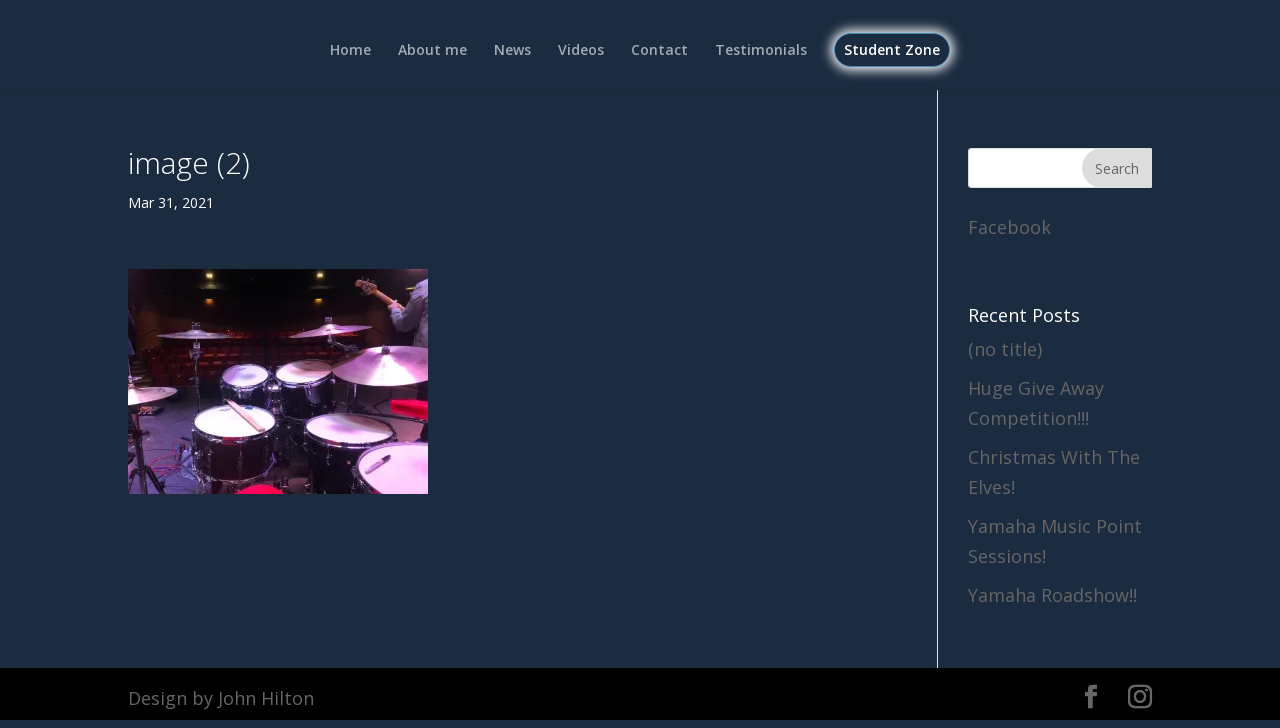

--- FILE ---
content_type: text/html; charset=UTF-8
request_url: https://rickstix.co.uk/image-2/
body_size: 14175
content:
<!DOCTYPE html>
<html lang="en-GB">
<head>
	<meta charset="UTF-8" />
<meta http-equiv="X-UA-Compatible" content="IE=edge">
	<link rel="pingback" href="https://rickstix.co.uk/xmlrpc.php" />

	<script type="text/javascript">
		document.documentElement.className = 'js';
	</script>

	<script>var et_site_url='https://rickstix.co.uk';var et_post_id='4377';function et_core_page_resource_fallback(a,b){"undefined"===typeof b&&(b=a.sheet.cssRules&&0===a.sheet.cssRules.length);b&&(a.onerror=null,a.onload=null,a.href?a.href=et_site_url+"/?et_core_page_resource="+a.id+et_post_id:a.src&&(a.src=et_site_url+"/?et_core_page_resource="+a.id+et_post_id))}
</script><title>image (2) | The Drum Room</title>
<meta name='robots' content='max-image-preview:large' />
<link rel='dns-prefetch' href='//stats.wp.com' />
<link rel='dns-prefetch' href='//fonts.googleapis.com' />
<link rel='preconnect' href='//i0.wp.com' />
<link rel="alternate" type="application/rss+xml" title="The Drum Room &raquo; Feed" href="https://rickstix.co.uk/feed/" />
<link rel="alternate" type="application/rss+xml" title="The Drum Room &raquo; Comments Feed" href="https://rickstix.co.uk/comments/feed/" />
<link rel="alternate" type="application/rss+xml" title="The Drum Room &raquo; image (2) Comments Feed" href="https://rickstix.co.uk/feed/?attachment_id=4377" />
<link rel="alternate" title="oEmbed (JSON)" type="application/json+oembed" href="https://rickstix.co.uk/wp-json/oembed/1.0/embed?url=https%3A%2F%2Frickstix.co.uk%2Fimage-2%2F" />
<link rel="alternate" title="oEmbed (XML)" type="text/xml+oembed" href="https://rickstix.co.uk/wp-json/oembed/1.0/embed?url=https%3A%2F%2Frickstix.co.uk%2Fimage-2%2F&#038;format=xml" />
<meta content="Rick Stix 2.0 v.1.0" name="generator"/><style id='wp-img-auto-sizes-contain-inline-css' type='text/css'>
img:is([sizes=auto i],[sizes^="auto," i]){contain-intrinsic-size:3000px 1500px}
/*# sourceURL=wp-img-auto-sizes-contain-inline-css */
</style>
<style id='wp-emoji-styles-inline-css' type='text/css'>

	img.wp-smiley, img.emoji {
		display: inline !important;
		border: none !important;
		box-shadow: none !important;
		height: 1em !important;
		width: 1em !important;
		margin: 0 0.07em !important;
		vertical-align: -0.1em !important;
		background: none !important;
		padding: 0 !important;
	}
/*# sourceURL=wp-emoji-styles-inline-css */
</style>
<link rel='stylesheet' id='wp-block-library-css' href='https://rickstix.co.uk/wp-includes/css/dist/block-library/style.min.css?ver=6.9' type='text/css' media='all' />
<style id='global-styles-inline-css' type='text/css'>
:root{--wp--preset--aspect-ratio--square: 1;--wp--preset--aspect-ratio--4-3: 4/3;--wp--preset--aspect-ratio--3-4: 3/4;--wp--preset--aspect-ratio--3-2: 3/2;--wp--preset--aspect-ratio--2-3: 2/3;--wp--preset--aspect-ratio--16-9: 16/9;--wp--preset--aspect-ratio--9-16: 9/16;--wp--preset--color--black: #000000;--wp--preset--color--cyan-bluish-gray: #abb8c3;--wp--preset--color--white: #ffffff;--wp--preset--color--pale-pink: #f78da7;--wp--preset--color--vivid-red: #cf2e2e;--wp--preset--color--luminous-vivid-orange: #ff6900;--wp--preset--color--luminous-vivid-amber: #fcb900;--wp--preset--color--light-green-cyan: #7bdcb5;--wp--preset--color--vivid-green-cyan: #00d084;--wp--preset--color--pale-cyan-blue: #8ed1fc;--wp--preset--color--vivid-cyan-blue: #0693e3;--wp--preset--color--vivid-purple: #9b51e0;--wp--preset--gradient--vivid-cyan-blue-to-vivid-purple: linear-gradient(135deg,rgb(6,147,227) 0%,rgb(155,81,224) 100%);--wp--preset--gradient--light-green-cyan-to-vivid-green-cyan: linear-gradient(135deg,rgb(122,220,180) 0%,rgb(0,208,130) 100%);--wp--preset--gradient--luminous-vivid-amber-to-luminous-vivid-orange: linear-gradient(135deg,rgb(252,185,0) 0%,rgb(255,105,0) 100%);--wp--preset--gradient--luminous-vivid-orange-to-vivid-red: linear-gradient(135deg,rgb(255,105,0) 0%,rgb(207,46,46) 100%);--wp--preset--gradient--very-light-gray-to-cyan-bluish-gray: linear-gradient(135deg,rgb(238,238,238) 0%,rgb(169,184,195) 100%);--wp--preset--gradient--cool-to-warm-spectrum: linear-gradient(135deg,rgb(74,234,220) 0%,rgb(151,120,209) 20%,rgb(207,42,186) 40%,rgb(238,44,130) 60%,rgb(251,105,98) 80%,rgb(254,248,76) 100%);--wp--preset--gradient--blush-light-purple: linear-gradient(135deg,rgb(255,206,236) 0%,rgb(152,150,240) 100%);--wp--preset--gradient--blush-bordeaux: linear-gradient(135deg,rgb(254,205,165) 0%,rgb(254,45,45) 50%,rgb(107,0,62) 100%);--wp--preset--gradient--luminous-dusk: linear-gradient(135deg,rgb(255,203,112) 0%,rgb(199,81,192) 50%,rgb(65,88,208) 100%);--wp--preset--gradient--pale-ocean: linear-gradient(135deg,rgb(255,245,203) 0%,rgb(182,227,212) 50%,rgb(51,167,181) 100%);--wp--preset--gradient--electric-grass: linear-gradient(135deg,rgb(202,248,128) 0%,rgb(113,206,126) 100%);--wp--preset--gradient--midnight: linear-gradient(135deg,rgb(2,3,129) 0%,rgb(40,116,252) 100%);--wp--preset--font-size--small: 13px;--wp--preset--font-size--medium: 20px;--wp--preset--font-size--large: 36px;--wp--preset--font-size--x-large: 42px;--wp--preset--spacing--20: 0.44rem;--wp--preset--spacing--30: 0.67rem;--wp--preset--spacing--40: 1rem;--wp--preset--spacing--50: 1.5rem;--wp--preset--spacing--60: 2.25rem;--wp--preset--spacing--70: 3.38rem;--wp--preset--spacing--80: 5.06rem;--wp--preset--shadow--natural: 6px 6px 9px rgba(0, 0, 0, 0.2);--wp--preset--shadow--deep: 12px 12px 50px rgba(0, 0, 0, 0.4);--wp--preset--shadow--sharp: 6px 6px 0px rgba(0, 0, 0, 0.2);--wp--preset--shadow--outlined: 6px 6px 0px -3px rgb(255, 255, 255), 6px 6px rgb(0, 0, 0);--wp--preset--shadow--crisp: 6px 6px 0px rgb(0, 0, 0);}:where(.is-layout-flex){gap: 0.5em;}:where(.is-layout-grid){gap: 0.5em;}body .is-layout-flex{display: flex;}.is-layout-flex{flex-wrap: wrap;align-items: center;}.is-layout-flex > :is(*, div){margin: 0;}body .is-layout-grid{display: grid;}.is-layout-grid > :is(*, div){margin: 0;}:where(.wp-block-columns.is-layout-flex){gap: 2em;}:where(.wp-block-columns.is-layout-grid){gap: 2em;}:where(.wp-block-post-template.is-layout-flex){gap: 1.25em;}:where(.wp-block-post-template.is-layout-grid){gap: 1.25em;}.has-black-color{color: var(--wp--preset--color--black) !important;}.has-cyan-bluish-gray-color{color: var(--wp--preset--color--cyan-bluish-gray) !important;}.has-white-color{color: var(--wp--preset--color--white) !important;}.has-pale-pink-color{color: var(--wp--preset--color--pale-pink) !important;}.has-vivid-red-color{color: var(--wp--preset--color--vivid-red) !important;}.has-luminous-vivid-orange-color{color: var(--wp--preset--color--luminous-vivid-orange) !important;}.has-luminous-vivid-amber-color{color: var(--wp--preset--color--luminous-vivid-amber) !important;}.has-light-green-cyan-color{color: var(--wp--preset--color--light-green-cyan) !important;}.has-vivid-green-cyan-color{color: var(--wp--preset--color--vivid-green-cyan) !important;}.has-pale-cyan-blue-color{color: var(--wp--preset--color--pale-cyan-blue) !important;}.has-vivid-cyan-blue-color{color: var(--wp--preset--color--vivid-cyan-blue) !important;}.has-vivid-purple-color{color: var(--wp--preset--color--vivid-purple) !important;}.has-black-background-color{background-color: var(--wp--preset--color--black) !important;}.has-cyan-bluish-gray-background-color{background-color: var(--wp--preset--color--cyan-bluish-gray) !important;}.has-white-background-color{background-color: var(--wp--preset--color--white) !important;}.has-pale-pink-background-color{background-color: var(--wp--preset--color--pale-pink) !important;}.has-vivid-red-background-color{background-color: var(--wp--preset--color--vivid-red) !important;}.has-luminous-vivid-orange-background-color{background-color: var(--wp--preset--color--luminous-vivid-orange) !important;}.has-luminous-vivid-amber-background-color{background-color: var(--wp--preset--color--luminous-vivid-amber) !important;}.has-light-green-cyan-background-color{background-color: var(--wp--preset--color--light-green-cyan) !important;}.has-vivid-green-cyan-background-color{background-color: var(--wp--preset--color--vivid-green-cyan) !important;}.has-pale-cyan-blue-background-color{background-color: var(--wp--preset--color--pale-cyan-blue) !important;}.has-vivid-cyan-blue-background-color{background-color: var(--wp--preset--color--vivid-cyan-blue) !important;}.has-vivid-purple-background-color{background-color: var(--wp--preset--color--vivid-purple) !important;}.has-black-border-color{border-color: var(--wp--preset--color--black) !important;}.has-cyan-bluish-gray-border-color{border-color: var(--wp--preset--color--cyan-bluish-gray) !important;}.has-white-border-color{border-color: var(--wp--preset--color--white) !important;}.has-pale-pink-border-color{border-color: var(--wp--preset--color--pale-pink) !important;}.has-vivid-red-border-color{border-color: var(--wp--preset--color--vivid-red) !important;}.has-luminous-vivid-orange-border-color{border-color: var(--wp--preset--color--luminous-vivid-orange) !important;}.has-luminous-vivid-amber-border-color{border-color: var(--wp--preset--color--luminous-vivid-amber) !important;}.has-light-green-cyan-border-color{border-color: var(--wp--preset--color--light-green-cyan) !important;}.has-vivid-green-cyan-border-color{border-color: var(--wp--preset--color--vivid-green-cyan) !important;}.has-pale-cyan-blue-border-color{border-color: var(--wp--preset--color--pale-cyan-blue) !important;}.has-vivid-cyan-blue-border-color{border-color: var(--wp--preset--color--vivid-cyan-blue) !important;}.has-vivid-purple-border-color{border-color: var(--wp--preset--color--vivid-purple) !important;}.has-vivid-cyan-blue-to-vivid-purple-gradient-background{background: var(--wp--preset--gradient--vivid-cyan-blue-to-vivid-purple) !important;}.has-light-green-cyan-to-vivid-green-cyan-gradient-background{background: var(--wp--preset--gradient--light-green-cyan-to-vivid-green-cyan) !important;}.has-luminous-vivid-amber-to-luminous-vivid-orange-gradient-background{background: var(--wp--preset--gradient--luminous-vivid-amber-to-luminous-vivid-orange) !important;}.has-luminous-vivid-orange-to-vivid-red-gradient-background{background: var(--wp--preset--gradient--luminous-vivid-orange-to-vivid-red) !important;}.has-very-light-gray-to-cyan-bluish-gray-gradient-background{background: var(--wp--preset--gradient--very-light-gray-to-cyan-bluish-gray) !important;}.has-cool-to-warm-spectrum-gradient-background{background: var(--wp--preset--gradient--cool-to-warm-spectrum) !important;}.has-blush-light-purple-gradient-background{background: var(--wp--preset--gradient--blush-light-purple) !important;}.has-blush-bordeaux-gradient-background{background: var(--wp--preset--gradient--blush-bordeaux) !important;}.has-luminous-dusk-gradient-background{background: var(--wp--preset--gradient--luminous-dusk) !important;}.has-pale-ocean-gradient-background{background: var(--wp--preset--gradient--pale-ocean) !important;}.has-electric-grass-gradient-background{background: var(--wp--preset--gradient--electric-grass) !important;}.has-midnight-gradient-background{background: var(--wp--preset--gradient--midnight) !important;}.has-small-font-size{font-size: var(--wp--preset--font-size--small) !important;}.has-medium-font-size{font-size: var(--wp--preset--font-size--medium) !important;}.has-large-font-size{font-size: var(--wp--preset--font-size--large) !important;}.has-x-large-font-size{font-size: var(--wp--preset--font-size--x-large) !important;}
/*# sourceURL=global-styles-inline-css */
</style>

<style id='classic-theme-styles-inline-css' type='text/css'>
/*! This file is auto-generated */
.wp-block-button__link{color:#fff;background-color:#32373c;border-radius:9999px;box-shadow:none;text-decoration:none;padding:calc(.667em + 2px) calc(1.333em + 2px);font-size:1.125em}.wp-block-file__button{background:#32373c;color:#fff;text-decoration:none}
/*# sourceURL=/wp-includes/css/classic-themes.min.css */
</style>
<link rel='stylesheet' id='divi-fonts-css' href='https://fonts.googleapis.com/css?family=Open+Sans:300italic,400italic,600italic,700italic,800italic,400,300,600,700,800&#038;subset=latin,latin-ext&#038;display=swap' type='text/css' media='all' />
<link rel='stylesheet' id='divi-style-css' href='https://rickstix.co.uk/wp-content/themes/rick-stix-20/style.css?ver=4.9.4' type='text/css' media='all' />
<link rel='stylesheet' id='elementor-frontend-css' href='https://rickstix.co.uk/wp-content/plugins/elementor/assets/css/frontend.min.css?ver=3.29.2' type='text/css' media='all' />
<link rel='stylesheet' id='widget-image-css' href='https://rickstix.co.uk/wp-content/plugins/elementor/assets/css/widget-image.min.css?ver=3.29.2' type='text/css' media='all' />
<link rel='stylesheet' id='widget-heading-css' href='https://rickstix.co.uk/wp-content/plugins/elementor/assets/css/widget-heading.min.css?ver=3.29.2' type='text/css' media='all' />
<link rel='stylesheet' id='e-animation-fadeIn-css' href='https://rickstix.co.uk/wp-content/plugins/elementor/assets/lib/animations/styles/fadeIn.min.css?ver=3.29.2' type='text/css' media='all' />
<link rel='stylesheet' id='e-popup-css' href='https://rickstix.co.uk/wp-content/plugins/elementor-pro/assets/css/conditionals/popup.min.css?ver=3.29.2' type='text/css' media='all' />
<link rel='stylesheet' id='elementor-post-4808-css' href='https://rickstix.co.uk/wp-content/uploads/elementor/css/post-4808.css?ver=1768899542' type='text/css' media='all' />
<link rel='stylesheet' id='elementor-post-4840-css' href='https://rickstix.co.uk/wp-content/uploads/elementor/css/post-4840.css?ver=1768899543' type='text/css' media='all' />
<link rel='stylesheet' id='elementor-post-4837-css' href='https://rickstix.co.uk/wp-content/uploads/elementor/css/post-4837.css?ver=1768899543' type='text/css' media='all' />
<link rel='stylesheet' id='elementor-post-4834-css' href='https://rickstix.co.uk/wp-content/uploads/elementor/css/post-4834.css?ver=1768899543' type='text/css' media='all' />
<link rel='stylesheet' id='elementor-post-4831-css' href='https://rickstix.co.uk/wp-content/uploads/elementor/css/post-4831.css?ver=1768899543' type='text/css' media='all' />
<link rel='stylesheet' id='elementor-post-4828-css' href='https://rickstix.co.uk/wp-content/uploads/elementor/css/post-4828.css?ver=1768899543' type='text/css' media='all' />
<style id='jetpack_facebook_likebox-inline-css' type='text/css'>
.widget_facebook_likebox {
	overflow: hidden;
}

/*# sourceURL=https://rickstix.co.uk/wp-content/plugins/jetpack/modules/widgets/facebook-likebox/style.css */
</style>
<link rel='stylesheet' id='dashicons-css' href='https://rickstix.co.uk/wp-includes/css/dashicons.min.css?ver=6.9' type='text/css' media='all' />
<link rel='stylesheet' id='elementor-gf-local-poppins-css' href='https://rickstix.co.uk/wp-content/uploads/elementor/google-fonts/css/poppins.css?ver=1750491693' type='text/css' media='all' />
<link rel='stylesheet' id='elementor-gf-local-rubik-css' href='https://rickstix.co.uk/wp-content/uploads/elementor/google-fonts/css/rubik.css?ver=1750746435' type='text/css' media='all' />
<script type="text/javascript" src="https://rickstix.co.uk/wp-includes/js/jquery/jquery.min.js?ver=3.7.1" id="jquery-core-js"></script>
<script type="text/javascript" src="https://rickstix.co.uk/wp-includes/js/jquery/jquery-migrate.min.js?ver=3.4.1" id="jquery-migrate-js"></script>
<link rel="https://api.w.org/" href="https://rickstix.co.uk/wp-json/" /><link rel="alternate" title="JSON" type="application/json" href="https://rickstix.co.uk/wp-json/wp/v2/media/4377" /><link rel="EditURI" type="application/rsd+xml" title="RSD" href="https://rickstix.co.uk/xmlrpc.php?rsd" />
<meta name="generator" content="WordPress 6.9" />
<link rel="canonical" href="https://rickstix.co.uk/image-2/" />
<link rel='shortlink' href='https://rickstix.co.uk/?p=4377' />
	<style>img#wpstats{display:none}</style>
		<meta name="viewport" content="width=device-width, initial-scale=1.0, maximum-scale=1.0, user-scalable=0" /><link rel="preload" href="https://rickstix.co.uk/wp-content/themes/Divi/core/admin/fonts/modules.ttf" as="font" crossorigin="anonymous"><link rel="shortcut icon" href="" /><meta name="generator" content="Elementor 3.29.2; features: e_font_icon_svg, additional_custom_breakpoints, e_local_google_fonts, e_element_cache; settings: css_print_method-external, google_font-enabled, font_display-swap">
			<style>
				.e-con.e-parent:nth-of-type(n+4):not(.e-lazyloaded):not(.e-no-lazyload),
				.e-con.e-parent:nth-of-type(n+4):not(.e-lazyloaded):not(.e-no-lazyload) * {
					background-image: none !important;
				}
				@media screen and (max-height: 1024px) {
					.e-con.e-parent:nth-of-type(n+3):not(.e-lazyloaded):not(.e-no-lazyload),
					.e-con.e-parent:nth-of-type(n+3):not(.e-lazyloaded):not(.e-no-lazyload) * {
						background-image: none !important;
					}
				}
				@media screen and (max-height: 640px) {
					.e-con.e-parent:nth-of-type(n+2):not(.e-lazyloaded):not(.e-no-lazyload),
					.e-con.e-parent:nth-of-type(n+2):not(.e-lazyloaded):not(.e-no-lazyload) * {
						background-image: none !important;
					}
				}
			</style>
			<style type="text/css" id="custom-background-css">
body.custom-background { background-color: #1b2c40; }
</style>
	
<!-- Jetpack Open Graph Tags -->
<meta property="og:type" content="article" />
<meta property="og:title" content="image (2)" />
<meta property="og:url" content="https://rickstix.co.uk/image-2/" />
<meta property="og:description" content="Visit the post for more." />
<meta property="article:published_time" content="2021-03-31T11:40:25+00:00" />
<meta property="article:modified_time" content="2021-03-31T11:40:25+00:00" />
<meta property="og:site_name" content="The Drum Room" />
<meta property="og:image" content="https://rickstix.co.uk/wp-content/uploads/2021/03/image-2-scaled-1.jpg" />
<meta property="og:image:alt" content="" />
<meta property="og:locale" content="en_GB" />
<meta name="twitter:site" content="@rick_stix" />
<meta name="twitter:text:title" content="image (2)" />
<meta name="twitter:image" content="https://i0.wp.com/rickstix.co.uk/wp-content/uploads/2021/03/image-2-scaled-1.jpg?fit=1200%2C900&#038;ssl=1&#038;w=640" />
<meta name="twitter:card" content="summary_large_image" />
<meta name="twitter:description" content="Visit the post for more." />

<!-- End Jetpack Open Graph Tags -->
<link rel="stylesheet" id="et-divi-customizer-global-cached-inline-styles" href="https://rickstix.co.uk/wp-content/et-cache/global/et-divi-customizer-global-1768068946453.min.css" onerror="et_core_page_resource_fallback(this, true)" onload="et_core_page_resource_fallback(this)" /></head>
<body data-rsssl=1 class="attachment wp-singular attachment-template-default single single-attachment postid-4377 attachmentid-4377 attachment-jpeg custom-background wp-theme-Divi wp-child-theme-rick-stix-20 et_pb_button_helper_class et_fullwidth_nav et_fullwidth_secondary_nav et_fixed_nav et_hide_nav et_hide_primary_logo et_hide_mobile_logo et_primary_nav_dropdown_animation_fade et_secondary_nav_dropdown_animation_fade et_header_style_split et_pb_footer_columns4 et_cover_background et_pb_gutter osx et_pb_gutters3 et_smooth_scroll et_right_sidebar et_divi_theme et-db et_minified_js et_minified_css elementor-default elementor-kit-4808">
	<div id="page-container">

	
	
			<header id="main-header" data-height-onload="66">
			<div class="container clearfix et_menu_container">
							<div class="logo_container">
					<span class="logo_helper"></span>
					<a href="https://rickstix.co.uk/">
						<img src="https://rickstix.co.uk/wp-content/uploads/2021/02/The-Drum-Room-Logo.png" alt="The Drum Room" id="logo" data-height-percentage="100" />
					</a>
				</div>
							<div id="et-top-navigation" data-height="66" data-fixed-height="40">
											<nav id="top-menu-nav">
						<ul id="top-menu" class="nav"><li id="menu-item-4418" class="menu-item menu-item-type-post_type menu-item-object-page menu-item-4418"><a href="https://rickstix.co.uk/thedrumroom/">Home</a></li>
<li id="menu-item-4403" class="menu-item menu-item-type-post_type menu-item-object-page menu-item-4403"><a href="https://rickstix.co.uk/about_me/">About me</a></li>
<li id="menu-item-4481" class="menu-item menu-item-type-post_type menu-item-object-page menu-item-4481"><a href="https://rickstix.co.uk/news/">News</a></li>
<li id="menu-item-4419" class="menu-item menu-item-type-post_type menu-item-object-page menu-item-4419"><a href="https://rickstix.co.uk/videos/">Videos</a></li>
<li id="menu-item-4417" class="menu-item menu-item-type-post_type menu-item-object-page menu-item-4417"><a href="https://rickstix.co.uk/contact/">Contact</a></li>
<li id="menu-item-4426" class="menu-item menu-item-type-post_type menu-item-object-page menu-item-4426"><a href="https://rickstix.co.uk/testimonials/">Testimonials</a></li>
<li id="menu-item-4405" class="menu-cta-button menu-item menu-item-type-custom menu-item-object-custom menu-item-4405"><a href="https://www.rickstix/student-zone/">Student Zone</a></li>
</ul>						</nav>
					
					
					
					
					<div id="et_mobile_nav_menu">
				<div class="mobile_nav closed">
					<span class="select_page">Select Page</span>
					<span class="mobile_menu_bar mobile_menu_bar_toggle"></span>
				</div>
			</div>				</div> <!-- #et-top-navigation -->
			</div> <!-- .container -->
			<div class="et_search_outer">
				<div class="container et_search_form_container">
					<form role="search" method="get" class="et-search-form" action="https://rickstix.co.uk/">
					<input type="search" class="et-search-field" placeholder="Search &hellip;" value="" name="s" title="Search for:" />					</form>
					<span class="et_close_search_field"></span>
				</div>
			</div>
		</header> <!-- #main-header -->
			<div id="et-main-area">
	
<div id="main-content">
		<div class="container">
		<div id="content-area" class="clearfix">
			<div id="left-area">
											<article id="post-4377" class="et_pb_post post-4377 attachment type-attachment status-inherit hentry">
											<div class="et_post_meta_wrapper">
							<h1 class="entry-title">image (2)</h1>

						<p class="post-meta"><span class="published">Mar 31, 2021</span></p>
												</div> <!-- .et_post_meta_wrapper -->
				
					<div class="entry-content">
					<p class="attachment"><a href="https://i0.wp.com/rickstix.co.uk/wp-content/uploads/2021/03/image-2-scaled-1.jpg?ssl=1"><img fetchpriority="high" fetchpriority="high" decoding="async" width="300" height="225" src="https://i0.wp.com/rickstix.co.uk/wp-content/uploads/2021/03/image-2-scaled-1.jpg?fit=300%2C225&amp;ssl=1" class="attachment-medium size-medium" alt="" srcset="https://i0.wp.com/rickstix.co.uk/wp-content/uploads/2021/03/image-2-scaled-1.jpg?w=2560&amp;ssl=1 2560w, https://i0.wp.com/rickstix.co.uk/wp-content/uploads/2021/03/image-2-scaled-1.jpg?resize=300%2C225&amp;ssl=1 300w, https://i0.wp.com/rickstix.co.uk/wp-content/uploads/2021/03/image-2-scaled-1.jpg?resize=1024%2C768&amp;ssl=1 1024w, https://i0.wp.com/rickstix.co.uk/wp-content/uploads/2021/03/image-2-scaled-1.jpg?resize=768%2C576&amp;ssl=1 768w, https://i0.wp.com/rickstix.co.uk/wp-content/uploads/2021/03/image-2-scaled-1.jpg?resize=1536%2C1152&amp;ssl=1 1536w, https://i0.wp.com/rickstix.co.uk/wp-content/uploads/2021/03/image-2-scaled-1.jpg?resize=2048%2C1536&amp;ssl=1 2048w, https://i0.wp.com/rickstix.co.uk/wp-content/uploads/2021/03/image-2-scaled-1.jpg?resize=510%2C382&amp;ssl=1 510w, https://i0.wp.com/rickstix.co.uk/wp-content/uploads/2021/03/image-2-scaled-1.jpg?resize=1080%2C810&amp;ssl=1 1080w, https://i0.wp.com/rickstix.co.uk/wp-content/uploads/2021/03/image-2-scaled-1.jpg?resize=1280%2C960&amp;ssl=1 1280w, https://i0.wp.com/rickstix.co.uk/wp-content/uploads/2021/03/image-2-scaled-1.jpg?resize=980%2C735&amp;ssl=1 980w, https://i0.wp.com/rickstix.co.uk/wp-content/uploads/2021/03/image-2-scaled-1.jpg?resize=480%2C360&amp;ssl=1 480w, https://i0.wp.com/rickstix.co.uk/wp-content/uploads/2021/03/image-2-scaled-1.jpg?w=2160&amp;ssl=1 2160w" sizes="(max-width: 300px) 100vw, 300px" data-attachment-id="4377" data-permalink="https://rickstix.co.uk/image-2/" data-orig-file="https://i0.wp.com/rickstix.co.uk/wp-content/uploads/2021/03/image-2-scaled-1.jpg?fit=2560%2C1920&amp;ssl=1" data-orig-size="2560,1920" data-comments-opened="1" data-image-meta="{&quot;aperture&quot;:&quot;1.8&quot;,&quot;credit&quot;:&quot;&quot;,&quot;camera&quot;:&quot;iPhone 8&quot;,&quot;caption&quot;:&quot;&quot;,&quot;created_timestamp&quot;:&quot;1555413186&quot;,&quot;copyright&quot;:&quot;&quot;,&quot;focal_length&quot;:&quot;3.99&quot;,&quot;iso&quot;:&quot;40&quot;,&quot;shutter_speed&quot;:&quot;0.0625&quot;,&quot;title&quot;:&quot;&quot;,&quot;orientation&quot;:&quot;1&quot;}" data-image-title="image (2)" data-image-description="" data-image-caption="" data-medium-file="https://i0.wp.com/rickstix.co.uk/wp-content/uploads/2021/03/image-2-scaled-1.jpg?fit=300%2C225&amp;ssl=1" data-large-file="https://i0.wp.com/rickstix.co.uk/wp-content/uploads/2021/03/image-2-scaled-1.jpg?fit=1024%2C768&amp;ssl=1" /></a></p>
					</div> <!-- .entry-content -->
					<div class="et_post_meta_wrapper">
										</div> <!-- .et_post_meta_wrapper -->
				</article> <!-- .et_pb_post -->

						</div> <!-- #left-area -->

				<div id="sidebar">
		<div id="search-2" class="et_pb_widget widget_search"><form role="search" method="get" id="searchform" class="searchform" action="https://rickstix.co.uk/">
				<div>
					<label class="screen-reader-text" for="s">Search for:</label>
					<input type="text" value="" name="s" id="s" />
					<input type="submit" id="searchsubmit" value="Search" />
				</div>
			</form></div> <!-- end .et_pb_widget --><div id="facebook-likebox-2" class="et_pb_widget widget_facebook_likebox"><h4 class="widgettitle"><a href="https://www.facebook.com/pages/Rick-Stix-Drum-Kit-Percussion/1477603072468430">Facebook</a></h4>		<div id="fb-root"></div>
		<div class="fb-page" data-href="https://www.facebook.com/pages/Rick-Stix-Drum-Kit-Percussion/1477603072468430" data-width="200"  data-height="130" data-hide-cover="false" data-show-facepile="false" data-tabs="false" data-hide-cta="false" data-small-header="false">
		<div class="fb-xfbml-parse-ignore"><blockquote cite="https://www.facebook.com/pages/Rick-Stix-Drum-Kit-Percussion/1477603072468430"><a href="https://www.facebook.com/pages/Rick-Stix-Drum-Kit-Percussion/1477603072468430">Facebook</a></blockquote></div>
		</div>
		</div> <!-- end .et_pb_widget -->
		<div id="recent-posts-2" class="et_pb_widget widget_recent_entries">
		<h4 class="widgettitle">Recent Posts</h4>
		<ul>
											<li>
					<a href="https://rickstix.co.uk/4671-2/">(no title)</a>
									</li>
											<li>
					<a href="https://rickstix.co.uk/huge-give-away-competition/">Huge Give Away Competition!!!</a>
									</li>
											<li>
					<a href="https://rickstix.co.uk/christmas-with-the-elves/">Christmas With The Elves!</a>
									</li>
											<li>
					<a href="https://rickstix.co.uk/yamaha-music-point-sessions/">Yamaha Music Point Sessions!</a>
									</li>
											<li>
					<a href="https://rickstix.co.uk/yamaha-roadshow/">Yamaha Roadshow!!</a>
									</li>
					</ul>

		</div> <!-- end .et_pb_widget -->	</div> <!-- end #sidebar -->
		</div> <!-- #content-area -->
	</div> <!-- .container -->
	</div> <!-- #main-content -->


	<span class="et_pb_scroll_top et-pb-icon"></span>


			<footer id="main-footer">
				

		
				<div id="footer-bottom">
					<div class="container clearfix">
				<ul class="et-social-icons">

	<li class="et-social-icon et-social-facebook">
		<a href="#" class="icon">
			<span>Facebook</span>
		</a>
	</li>
	<li class="et-social-icon et-social-instagram">
		<a href="#" class="icon">
			<span>Instagram</span>
		</a>
	</li>

</ul><div id="footer-info">Design by John Hilton</div>					</div>	<!-- .container -->
				</div>
			</footer> <!-- #main-footer -->
		</div> <!-- #et-main-area -->


	</div> <!-- #page-container -->

	<script type="speculationrules">
{"prefetch":[{"source":"document","where":{"and":[{"href_matches":"/*"},{"not":{"href_matches":["/wp-*.php","/wp-admin/*","/wp-content/uploads/*","/wp-content/*","/wp-content/plugins/*","/wp-content/themes/rick-stix-20/*","/wp-content/themes/Divi/*","/*\\?(.+)"]}},{"not":{"selector_matches":"a[rel~=\"nofollow\"]"}},{"not":{"selector_matches":".no-prefetch, .no-prefetch a"}}]},"eagerness":"conservative"}]}
</script>
		<div data-elementor-type="popup" data-elementor-id="4840" class="elementor elementor-4840 elementor-location-popup" data-elementor-settings="{&quot;entrance_animation&quot;:&quot;fadeIn&quot;,&quot;exit_animation&quot;:&quot;fadeIn&quot;,&quot;entrance_animation_duration&quot;:{&quot;unit&quot;:&quot;px&quot;,&quot;size&quot;:0.6999999999999999555910790149937383830547332763671875,&quot;sizes&quot;:[]},&quot;a11y_navigation&quot;:&quot;yes&quot;,&quot;triggers&quot;:[],&quot;timing&quot;:[]}" data-elementor-post-type="elementor_library">
			<div class="elementor-element elementor-element-2564d940 ignore-toc e-flex e-con-boxed e-con e-parent" data-id="2564d940" data-element_type="container" data-settings="{&quot;background_background&quot;:&quot;classic&quot;}">
					<div class="e-con-inner">
		<div class="elementor-element elementor-element-5626d1c3 e-flex e-con-boxed e-con e-child" data-id="5626d1c3" data-element_type="container" data-settings="{&quot;background_background&quot;:&quot;classic&quot;}">
					<div class="e-con-inner">
					</div>
				</div>
		<div class="elementor-element elementor-element-2b00858e e-con-full e-flex e-con e-child" data-id="2b00858e" data-element_type="container">
				<div class="elementor-element elementor-element-3a94644e elementor-hidden-desktop elementor-hidden-tablet elementor-widget elementor-widget-image" data-id="3a94644e" data-element_type="widget" data-widget_type="image.default">
				<div class="elementor-widget-container">
															<img width="1024" height="683" src="https://i0.wp.com/rickstix.co.uk/wp-content/uploads/2025/06/Guitarist-On-Stage.jpeg?fit=1024%2C683&amp;ssl=1" class="attachment-large size-large wp-image-4847" alt="Guitarist on stage and sings in a concert for background" srcset="https://i0.wp.com/rickstix.co.uk/wp-content/uploads/2025/06/Guitarist-On-Stage.jpeg?w=1200&amp;ssl=1 1200w, https://i0.wp.com/rickstix.co.uk/wp-content/uploads/2025/06/Guitarist-On-Stage.jpeg?resize=300%2C200&amp;ssl=1 300w, https://i0.wp.com/rickstix.co.uk/wp-content/uploads/2025/06/Guitarist-On-Stage.jpeg?resize=1024%2C683&amp;ssl=1 1024w, https://i0.wp.com/rickstix.co.uk/wp-content/uploads/2025/06/Guitarist-On-Stage.jpeg?resize=768%2C512&amp;ssl=1 768w, https://i0.wp.com/rickstix.co.uk/wp-content/uploads/2025/06/Guitarist-On-Stage.jpeg?resize=1080%2C720&amp;ssl=1 1080w, https://i0.wp.com/rickstix.co.uk/wp-content/uploads/2025/06/Guitarist-On-Stage.jpeg?resize=980%2C653&amp;ssl=1 980w, https://i0.wp.com/rickstix.co.uk/wp-content/uploads/2025/06/Guitarist-On-Stage.jpeg?resize=480%2C320&amp;ssl=1 480w" sizes="(max-width: 1024px) 100vw, 1024px" data-attachment-id="4847" data-permalink="https://rickstix.co.uk/guitarist-on-stage-and-sings-in-a-concert-for-background/" data-orig-file="https://i0.wp.com/rickstix.co.uk/wp-content/uploads/2025/06/Guitarist-On-Stage.jpeg?fit=1200%2C800&amp;ssl=1" data-orig-size="1200,800" data-comments-opened="0" data-image-meta="{&quot;aperture&quot;:&quot;4&quot;,&quot;credit&quot;:&quot;&quot;,&quot;camera&quot;:&quot;X-T30&quot;,&quot;caption&quot;:&quot;Guitarist on stage and sings in a concert for background&quot;,&quot;created_timestamp&quot;:&quot;1598791510&quot;,&quot;copyright&quot;:&quot;&quot;,&quot;focal_length&quot;:&quot;55&quot;,&quot;iso&quot;:&quot;3200&quot;,&quot;shutter_speed&quot;:&quot;0.008&quot;,&quot;title&quot;:&quot;Guitarist on stage and sings in a concert for background&quot;,&quot;orientation&quot;:&quot;1&quot;}" data-image-title="Guitarist on stage and sings in a concert for background" data-image-description="" data-image-caption="&lt;p&gt;Guitarist on stage and sings in a concert for background&lt;/p&gt;
" data-medium-file="https://i0.wp.com/rickstix.co.uk/wp-content/uploads/2025/06/Guitarist-On-Stage.jpeg?fit=300%2C200&amp;ssl=1" data-large-file="https://i0.wp.com/rickstix.co.uk/wp-content/uploads/2025/06/Guitarist-On-Stage.jpeg?fit=1024%2C683&amp;ssl=1" />															</div>
				</div>
				<div class="elementor-element elementor-element-47161dbe elementor-widget elementor-widget-heading" data-id="47161dbe" data-element_type="widget" data-widget_type="heading.default">
				<div class="elementor-widget-container">
					<h2 class="elementor-heading-title elementor-size-default">Guitar</h2>				</div>
				</div>
				<div class="elementor-element elementor-element-35b11284 elementor-widget elementor-widget-text-editor" data-id="35b11284" data-element_type="widget" data-widget_type="text-editor.default">
				<div class="elementor-widget-container">
									<p>Ages 8+</p>								</div>
				</div>
				<div class="elementor-element elementor-element-28f8e8d5 elementor-widget elementor-widget-text-editor" data-id="28f8e8d5" data-element_type="widget" data-widget_type="text-editor.default">
				<div class="elementor-widget-container">
									<p>Offering fun, structured lessons for ages 8 and up. Students build a diverse repertoire while developing technique, sight reading, theory, and ear training.</p><p>The course also explores arrangement and improvisation, helping learners become confident, versatile guitarists ready to perform in a range of styles.</p>								</div>
				</div>
				</div>
					</div>
				</div>
				</div>
				<div data-elementor-type="popup" data-elementor-id="4837" class="elementor elementor-4837 elementor-location-popup" data-elementor-settings="{&quot;entrance_animation&quot;:&quot;fadeIn&quot;,&quot;exit_animation&quot;:&quot;fadeIn&quot;,&quot;entrance_animation_duration&quot;:{&quot;unit&quot;:&quot;px&quot;,&quot;size&quot;:0.6999999999999999555910790149937383830547332763671875,&quot;sizes&quot;:[]},&quot;a11y_navigation&quot;:&quot;yes&quot;,&quot;triggers&quot;:[],&quot;timing&quot;:[]}" data-elementor-post-type="elementor_library">
			<div class="elementor-element elementor-element-417d91f8 ignore-toc e-flex e-con-boxed e-con e-parent" data-id="417d91f8" data-element_type="container" data-settings="{&quot;background_background&quot;:&quot;classic&quot;}">
					<div class="e-con-inner">
		<div class="elementor-element elementor-element-46861ff2 e-flex e-con-boxed e-con e-child" data-id="46861ff2" data-element_type="container" data-settings="{&quot;background_background&quot;:&quot;classic&quot;}">
					<div class="e-con-inner">
					</div>
				</div>
		<div class="elementor-element elementor-element-72feb8cf e-con-full e-flex e-con e-child" data-id="72feb8cf" data-element_type="container">
				<div class="elementor-element elementor-element-9f350ee elementor-hidden-desktop elementor-hidden-tablet elementor-widget elementor-widget-image" data-id="9f350ee" data-element_type="widget" data-widget_type="image.default">
				<div class="elementor-widget-container">
															<img width="1024" height="767" src="https://i0.wp.com/rickstix.co.uk/wp-content/uploads/2025/06/Vocals-Students.jpeg?fit=1024%2C767&amp;ssl=1" class="attachment-large size-large wp-image-4850" alt="Vocal Group" srcset="https://i0.wp.com/rickstix.co.uk/wp-content/uploads/2025/06/Vocals-Students.jpeg?w=1200&amp;ssl=1 1200w, https://i0.wp.com/rickstix.co.uk/wp-content/uploads/2025/06/Vocals-Students.jpeg?resize=300%2C225&amp;ssl=1 300w, https://i0.wp.com/rickstix.co.uk/wp-content/uploads/2025/06/Vocals-Students.jpeg?resize=1024%2C767&amp;ssl=1 1024w, https://i0.wp.com/rickstix.co.uk/wp-content/uploads/2025/06/Vocals-Students.jpeg?resize=768%2C575&amp;ssl=1 768w, https://i0.wp.com/rickstix.co.uk/wp-content/uploads/2025/06/Vocals-Students.jpeg?resize=510%2C382&amp;ssl=1 510w, https://i0.wp.com/rickstix.co.uk/wp-content/uploads/2025/06/Vocals-Students.jpeg?resize=1080%2C809&amp;ssl=1 1080w, https://i0.wp.com/rickstix.co.uk/wp-content/uploads/2025/06/Vocals-Students.jpeg?resize=980%2C734&amp;ssl=1 980w, https://i0.wp.com/rickstix.co.uk/wp-content/uploads/2025/06/Vocals-Students.jpeg?resize=480%2C360&amp;ssl=1 480w" sizes="(max-width: 1024px) 100vw, 1024px" data-attachment-id="4850" data-permalink="https://rickstix.co.uk/group-of-school-children-singing-in-choir-together/" data-orig-file="https://i0.wp.com/rickstix.co.uk/wp-content/uploads/2025/06/Vocals-Students.jpeg?fit=1200%2C899&amp;ssl=1" data-orig-size="1200,899" data-comments-opened="0" data-image-meta="{&quot;aperture&quot;:&quot;4&quot;,&quot;credit&quot;:&quot;Getty Images/iStockphoto&quot;,&quot;camera&quot;:&quot;NIKON D800&quot;,&quot;caption&quot;:&quot;Group Of School Children Singing In Choir Together&quot;,&quot;created_timestamp&quot;:&quot;1428577935&quot;,&quot;copyright&quot;:&quot;Highwaystarz-Photography&quot;,&quot;focal_length&quot;:&quot;170&quot;,&quot;iso&quot;:&quot;800&quot;,&quot;shutter_speed&quot;:&quot;0.005&quot;,&quot;title&quot;:&quot;Group Of School Children Singing In Choir Together&quot;,&quot;orientation&quot;:&quot;1&quot;}" data-image-title="Group Of School Children Singing In Choir Together" data-image-description="" data-image-caption="&lt;p&gt;Group Of School Children Singing In Choir Together&lt;/p&gt;
" data-medium-file="https://i0.wp.com/rickstix.co.uk/wp-content/uploads/2025/06/Vocals-Students.jpeg?fit=300%2C225&amp;ssl=1" data-large-file="https://i0.wp.com/rickstix.co.uk/wp-content/uploads/2025/06/Vocals-Students.jpeg?fit=1024%2C767&amp;ssl=1" />															</div>
				</div>
				<div class="elementor-element elementor-element-671e56cc elementor-widget elementor-widget-heading" data-id="671e56cc" data-element_type="widget" data-widget_type="heading.default">
				<div class="elementor-widget-container">
					<h2 class="elementor-heading-title elementor-size-default">Vocals</h2>				</div>
				</div>
				<div class="elementor-element elementor-element-55e77db2 elementor-widget elementor-widget-text-editor" data-id="55e77db2" data-element_type="widget" data-widget_type="text-editor.default">
				<div class="elementor-widget-container">
									<p>Ages 8+</p>								</div>
				</div>
				<div class="elementor-element elementor-element-46acd1d0 elementor-widget elementor-widget-text-editor" data-id="46acd1d0" data-element_type="widget" data-widget_type="text-editor.default">
				<div class="elementor-widget-container">
									<p>Learn vocal warm-ups, popular styles, solo and group singing, and harmonies all in a supportive environment. </p><p>You&#8217;ll build confidence and vocal skills while exploring an extensive repertoire and how to read music.</p>								</div>
				</div>
				</div>
					</div>
				</div>
				</div>
				<div data-elementor-type="popup" data-elementor-id="4834" class="elementor elementor-4834 elementor-location-popup" data-elementor-settings="{&quot;entrance_animation&quot;:&quot;fadeIn&quot;,&quot;exit_animation&quot;:&quot;fadeIn&quot;,&quot;entrance_animation_duration&quot;:{&quot;unit&quot;:&quot;px&quot;,&quot;size&quot;:0.6999999999999999555910790149937383830547332763671875,&quot;sizes&quot;:[]},&quot;a11y_navigation&quot;:&quot;yes&quot;,&quot;triggers&quot;:[],&quot;timing&quot;:[]}" data-elementor-post-type="elementor_library">
			<div class="elementor-element elementor-element-5c9f825c ignore-toc e-flex e-con-boxed e-con e-parent" data-id="5c9f825c" data-element_type="container" data-settings="{&quot;background_background&quot;:&quot;classic&quot;}">
					<div class="e-con-inner">
		<div class="elementor-element elementor-element-6f091801 elementor-hidden-mobile e-flex e-con-boxed e-con e-child" data-id="6f091801" data-element_type="container" data-settings="{&quot;background_background&quot;:&quot;classic&quot;}">
					<div class="e-con-inner">
					</div>
				</div>
		<div class="elementor-element elementor-element-49d4d503 e-con-full e-flex e-con e-child" data-id="49d4d503" data-element_type="container">
				<div class="elementor-element elementor-element-2a17958 elementor-hidden-desktop elementor-hidden-tablet elementor-widget elementor-widget-image" data-id="2a17958" data-element_type="widget" data-widget_type="image.default">
				<div class="elementor-widget-container">
															<img width="1024" height="683" src="https://i0.wp.com/rickstix.co.uk/wp-content/uploads/2025/06/Keyboard-Student.jpeg?fit=1024%2C683&amp;ssl=1" class="attachment-large size-large wp-image-4846" alt="Keyboard Student" srcset="https://i0.wp.com/rickstix.co.uk/wp-content/uploads/2025/06/Keyboard-Student.jpeg?w=1200&amp;ssl=1 1200w, https://i0.wp.com/rickstix.co.uk/wp-content/uploads/2025/06/Keyboard-Student.jpeg?resize=300%2C200&amp;ssl=1 300w, https://i0.wp.com/rickstix.co.uk/wp-content/uploads/2025/06/Keyboard-Student.jpeg?resize=1024%2C683&amp;ssl=1 1024w, https://i0.wp.com/rickstix.co.uk/wp-content/uploads/2025/06/Keyboard-Student.jpeg?resize=768%2C512&amp;ssl=1 768w, https://i0.wp.com/rickstix.co.uk/wp-content/uploads/2025/06/Keyboard-Student.jpeg?resize=1080%2C720&amp;ssl=1 1080w, https://i0.wp.com/rickstix.co.uk/wp-content/uploads/2025/06/Keyboard-Student.jpeg?resize=980%2C653&amp;ssl=1 980w, https://i0.wp.com/rickstix.co.uk/wp-content/uploads/2025/06/Keyboard-Student.jpeg?resize=480%2C320&amp;ssl=1 480w" sizes="(max-width: 1024px) 100vw, 1024px" data-attachment-id="4846" data-permalink="https://rickstix.co.uk/keyboard-student/" data-orig-file="https://i0.wp.com/rickstix.co.uk/wp-content/uploads/2025/06/Keyboard-Student.jpeg?fit=1200%2C800&amp;ssl=1" data-orig-size="1200,800" data-comments-opened="0" data-image-meta="{&quot;aperture&quot;:&quot;0&quot;,&quot;credit&quot;:&quot;&quot;,&quot;camera&quot;:&quot;&quot;,&quot;caption&quot;:&quot;&quot;,&quot;created_timestamp&quot;:&quot;0&quot;,&quot;copyright&quot;:&quot;&quot;,&quot;focal_length&quot;:&quot;0&quot;,&quot;iso&quot;:&quot;0&quot;,&quot;shutter_speed&quot;:&quot;0&quot;,&quot;title&quot;:&quot;&quot;,&quot;orientation&quot;:&quot;1&quot;}" data-image-title="Keyboard-Student" data-image-description="" data-image-caption="" data-medium-file="https://i0.wp.com/rickstix.co.uk/wp-content/uploads/2025/06/Keyboard-Student.jpeg?fit=300%2C200&amp;ssl=1" data-large-file="https://i0.wp.com/rickstix.co.uk/wp-content/uploads/2025/06/Keyboard-Student.jpeg?fit=1024%2C683&amp;ssl=1" />															</div>
				</div>
				<div class="elementor-element elementor-element-6d23fa83 elementor-widget elementor-widget-heading" data-id="6d23fa83" data-element_type="widget" data-widget_type="heading.default">
				<div class="elementor-widget-container">
					<h2 class="elementor-heading-title elementor-size-default">Keyboard Course</h2>				</div>
				</div>
				<div class="elementor-element elementor-element-55b9af61 elementor-widget elementor-widget-text-editor" data-id="55b9af61" data-element_type="widget" data-widget_type="text-editor.default">
				<div class="elementor-widget-container">
									<p>Junior Play for Keeps &#8211; Ages 6-7<br />Play for Keeps &#8211; Ages 8+</p>								</div>
				</div>
				<div class="elementor-element elementor-element-44d85d46 elementor-widget elementor-widget-text-editor" data-id="44d85d46" data-element_type="widget" data-widget_type="text-editor.default">
				<div class="elementor-widget-container">
									<ul><li data-start="2085" data-end="2230"><p data-start="2087" data-end="2230"><strong data-start="2087" data-end="2123">Junior Play for Keeps</strong>: A fun, interactive way for younger children to learn keyboard through games, songs, and hands-on music.</p></li><li data-start="2231" data-end="2486"><p data-start="2233" data-end="2486"><strong data-start="2233" data-end="2268">Play for Keeps:</strong> Learn to become a versatile keyboardist with strong technique, arranging, and improvising skills. Suitable for all ages, this course builds well-rounded musicianship through a comprehensive and creative curriculum.</p></li></ul>								</div>
				</div>
				</div>
					</div>
				</div>
				</div>
				<div data-elementor-type="popup" data-elementor-id="4831" class="elementor elementor-4831 elementor-location-popup" data-elementor-settings="{&quot;entrance_animation&quot;:&quot;fadeIn&quot;,&quot;exit_animation&quot;:&quot;fadeIn&quot;,&quot;entrance_animation_duration&quot;:{&quot;unit&quot;:&quot;px&quot;,&quot;size&quot;:0.6999999999999999555910790149937383830547332763671875,&quot;sizes&quot;:[]},&quot;a11y_navigation&quot;:&quot;yes&quot;,&quot;triggers&quot;:[],&quot;timing&quot;:[]}" data-elementor-post-type="elementor_library">
			<div class="elementor-element elementor-element-3114650e ignore-toc e-flex e-con-boxed e-con e-parent" data-id="3114650e" data-element_type="container" data-settings="{&quot;background_background&quot;:&quot;classic&quot;}">
					<div class="e-con-inner">
		<div class="elementor-element elementor-element-500af938 elementor-hidden-mobile e-flex e-con-boxed e-con e-child" data-id="500af938" data-element_type="container" data-settings="{&quot;background_background&quot;:&quot;classic&quot;}">
					<div class="e-con-inner">
					</div>
				</div>
		<div class="elementor-element elementor-element-26eadd7d e-con-full e-flex e-con e-child" data-id="26eadd7d" data-element_type="container">
				<div class="elementor-element elementor-element-5d0a7222 elementor-hidden-desktop elementor-hidden-tablet elementor-widget elementor-widget-image" data-id="5d0a7222" data-element_type="widget" data-widget_type="image.default">
				<div class="elementor-widget-container">
															<img width="1024" height="697" src="https://i0.wp.com/rickstix.co.uk/wp-content/uploads/2025/06/Piano-Students.jpg?fit=1024%2C697&amp;ssl=1" class="attachment-large size-large wp-image-4851" alt="Student Playing Piano" srcset="https://i0.wp.com/rickstix.co.uk/wp-content/uploads/2025/06/Piano-Students.jpg?w=1200&amp;ssl=1 1200w, https://i0.wp.com/rickstix.co.uk/wp-content/uploads/2025/06/Piano-Students.jpg?resize=300%2C204&amp;ssl=1 300w, https://i0.wp.com/rickstix.co.uk/wp-content/uploads/2025/06/Piano-Students.jpg?resize=1024%2C697&amp;ssl=1 1024w, https://i0.wp.com/rickstix.co.uk/wp-content/uploads/2025/06/Piano-Students.jpg?resize=768%2C523&amp;ssl=1 768w, https://i0.wp.com/rickstix.co.uk/wp-content/uploads/2025/06/Piano-Students.jpg?resize=1080%2C735&amp;ssl=1 1080w, https://i0.wp.com/rickstix.co.uk/wp-content/uploads/2025/06/Piano-Students.jpg?resize=980%2C667&amp;ssl=1 980w, https://i0.wp.com/rickstix.co.uk/wp-content/uploads/2025/06/Piano-Students.jpg?resize=480%2C327&amp;ssl=1 480w" sizes="(max-width: 1024px) 100vw, 1024px" data-attachment-id="4851" data-permalink="https://rickstix.co.uk/piano-students/" data-orig-file="https://i0.wp.com/rickstix.co.uk/wp-content/uploads/2025/06/Piano-Students.jpg?fit=1200%2C817&amp;ssl=1" data-orig-size="1200,817" data-comments-opened="0" data-image-meta="{&quot;aperture&quot;:&quot;3.2&quot;,&quot;credit&quot;:&quot;&quot;,&quot;camera&quot;:&quot;Canon EOS 5D Mark IV&quot;,&quot;caption&quot;:&quot;&quot;,&quot;created_timestamp&quot;:&quot;1584991190&quot;,&quot;copyright&quot;:&quot;&quot;,&quot;focal_length&quot;:&quot;50&quot;,&quot;iso&quot;:&quot;400&quot;,&quot;shutter_speed&quot;:&quot;0.025&quot;,&quot;title&quot;:&quot;&quot;,&quot;orientation&quot;:&quot;1&quot;}" data-image-title="Piano-Students" data-image-description="" data-image-caption="" data-medium-file="https://i0.wp.com/rickstix.co.uk/wp-content/uploads/2025/06/Piano-Students.jpg?fit=300%2C204&amp;ssl=1" data-large-file="https://i0.wp.com/rickstix.co.uk/wp-content/uploads/2025/06/Piano-Students.jpg?fit=1024%2C697&amp;ssl=1" />															</div>
				</div>
				<div class="elementor-element elementor-element-9e0ccba elementor-widget elementor-widget-heading" data-id="9e0ccba" data-element_type="widget" data-widget_type="heading.default">
				<div class="elementor-widget-container">
					<h2 class="elementor-heading-title elementor-size-default">Piano Courses</h2>				</div>
				</div>
				<div class="elementor-element elementor-element-1c601350 elementor-widget elementor-widget-text-editor" data-id="1c601350" data-element_type="widget" data-widget_type="text-editor.default">
				<div class="elementor-widget-container">
									<p>Ages 8+<br /><i>Group &amp; Individual Lessons</i></p>								</div>
				</div>
				<div class="elementor-element elementor-element-3d4a8322 elementor-widget elementor-widget-text-editor" data-id="3d4a8322" data-element_type="widget" data-widget_type="text-editor.default">
				<div class="elementor-widget-container">
									<p>From your first steps on the keys to building technical skill and exploring creative expression, Yamaha’s Piano Forte, Piano Start, and Piano Mate courses offer engaging lessons for all levels. </p><p>Learn in a collaborative community and gain the skills to play a diverse repertoire with confidence.</p>								</div>
				</div>
				</div>
					</div>
				</div>
				</div>
				<div data-elementor-type="popup" data-elementor-id="4828" class="elementor elementor-4828 elementor-location-popup" data-elementor-settings="{&quot;entrance_animation&quot;:&quot;fadeIn&quot;,&quot;exit_animation&quot;:&quot;fadeIn&quot;,&quot;entrance_animation_duration&quot;:{&quot;unit&quot;:&quot;px&quot;,&quot;size&quot;:0.6999999999999999555910790149937383830547332763671875,&quot;sizes&quot;:[]},&quot;a11y_navigation&quot;:&quot;yes&quot;,&quot;triggers&quot;:[],&quot;timing&quot;:[]}" data-elementor-post-type="elementor_library">
			<div class="elementor-element elementor-element-7adb7966 ignore-toc e-flex e-con-boxed e-con e-parent" data-id="7adb7966" data-element_type="container" data-settings="{&quot;background_background&quot;:&quot;classic&quot;}">
					<div class="e-con-inner">
		<div class="elementor-element elementor-element-7dfad60b e-flex e-con-boxed e-con e-child" data-id="7dfad60b" data-element_type="container" data-settings="{&quot;background_background&quot;:&quot;classic&quot;}">
					<div class="e-con-inner">
					</div>
				</div>
		<div class="elementor-element elementor-element-8a8329b e-con-full e-flex e-con e-child" data-id="8a8329b" data-element_type="container">
				<div class="elementor-element elementor-element-33e82635 elementor-hidden-desktop elementor-hidden-tablet elementor-widget elementor-widget-image" data-id="33e82635" data-element_type="widget" data-widget_type="image.default">
				<div class="elementor-widget-container">
															<img width="1024" height="852" src="https://i0.wp.com/rickstix.co.uk/wp-content/uploads/2025/06/Drum-Student-1.jpeg?fit=1024%2C852&amp;ssl=1" class="attachment-large size-large wp-image-4848" alt="Drum Student" srcset="https://i0.wp.com/rickstix.co.uk/wp-content/uploads/2025/06/Drum-Student-1.jpeg?w=1200&amp;ssl=1 1200w, https://i0.wp.com/rickstix.co.uk/wp-content/uploads/2025/06/Drum-Student-1.jpeg?resize=300%2C250&amp;ssl=1 300w, https://i0.wp.com/rickstix.co.uk/wp-content/uploads/2025/06/Drum-Student-1.jpeg?resize=1024%2C852&amp;ssl=1 1024w, https://i0.wp.com/rickstix.co.uk/wp-content/uploads/2025/06/Drum-Student-1.jpeg?resize=768%2C639&amp;ssl=1 768w, https://i0.wp.com/rickstix.co.uk/wp-content/uploads/2025/06/Drum-Student-1.jpeg?resize=1080%2C898&amp;ssl=1 1080w, https://i0.wp.com/rickstix.co.uk/wp-content/uploads/2025/06/Drum-Student-1.jpeg?resize=980%2C815&amp;ssl=1 980w, https://i0.wp.com/rickstix.co.uk/wp-content/uploads/2025/06/Drum-Student-1.jpeg?resize=480%2C399&amp;ssl=1 480w" sizes="(max-width: 1024px) 100vw, 1024px" data-attachment-id="4848" data-permalink="https://rickstix.co.uk/drum-student-1/" data-orig-file="https://i0.wp.com/rickstix.co.uk/wp-content/uploads/2025/06/Drum-Student-1.jpeg?fit=1200%2C998&amp;ssl=1" data-orig-size="1200,998" data-comments-opened="0" data-image-meta="{&quot;aperture&quot;:&quot;0&quot;,&quot;credit&quot;:&quot;&quot;,&quot;camera&quot;:&quot;&quot;,&quot;caption&quot;:&quot;&quot;,&quot;created_timestamp&quot;:&quot;0&quot;,&quot;copyright&quot;:&quot;&quot;,&quot;focal_length&quot;:&quot;0&quot;,&quot;iso&quot;:&quot;0&quot;,&quot;shutter_speed&quot;:&quot;0&quot;,&quot;title&quot;:&quot;&quot;,&quot;orientation&quot;:&quot;1&quot;}" data-image-title="Drum-Student-1" data-image-description="" data-image-caption="" data-medium-file="https://i0.wp.com/rickstix.co.uk/wp-content/uploads/2025/06/Drum-Student-1.jpeg?fit=300%2C250&amp;ssl=1" data-large-file="https://i0.wp.com/rickstix.co.uk/wp-content/uploads/2025/06/Drum-Student-1.jpeg?fit=1024%2C852&amp;ssl=1" />															</div>
				</div>
				<div class="elementor-element elementor-element-6c09796c elementor-widget elementor-widget-heading" data-id="6c09796c" data-element_type="widget" data-widget_type="heading.default">
				<div class="elementor-widget-container">
					<h2 class="elementor-heading-title elementor-size-default">Drums</h2>				</div>
				</div>
				<div class="elementor-element elementor-element-5583592b elementor-widget elementor-widget-text-editor" data-id="5583592b" data-element_type="widget" data-widget_type="text-editor.default">
				<div class="elementor-widget-container">
									<p>Ages 8+</p>								</div>
				</div>
				<div class="elementor-element elementor-element-7f4d8c24 elementor-widget elementor-widget-text-editor" data-id="7f4d8c24" data-element_type="widget" data-widget_type="text-editor.default">
				<div class="elementor-widget-container">
									<p>Learn drums in an innovative, fun way through interactive group lessons that blend individual attention with ensemble playing.&nbsp;</p><p>Students gain skills in technique, reading, theory, and performance. Whether beginner or advanced,&nbsp;</p><p>Drum Encounters equips you to become the drummer you’ve always wanted to be.</p>								</div>
				</div>
				</div>
					</div>
				</div>
				</div>
					<script>
				const lazyloadRunObserver = () => {
					const lazyloadBackgrounds = document.querySelectorAll( `.e-con.e-parent:not(.e-lazyloaded)` );
					const lazyloadBackgroundObserver = new IntersectionObserver( ( entries ) => {
						entries.forEach( ( entry ) => {
							if ( entry.isIntersecting ) {
								let lazyloadBackground = entry.target;
								if( lazyloadBackground ) {
									lazyloadBackground.classList.add( 'e-lazyloaded' );
								}
								lazyloadBackgroundObserver.unobserve( entry.target );
							}
						});
					}, { rootMargin: '200px 0px 200px 0px' } );
					lazyloadBackgrounds.forEach( ( lazyloadBackground ) => {
						lazyloadBackgroundObserver.observe( lazyloadBackground );
					} );
				};
				const events = [
					'DOMContentLoaded',
					'elementor/lazyload/observe',
				];
				events.forEach( ( event ) => {
					document.addEventListener( event, lazyloadRunObserver );
				} );
			</script>
			<script type="text/javascript" id="divi-custom-script-js-extra">
/* <![CDATA[ */
var DIVI = {"item_count":"%d Item","items_count":"%d Items"};
var et_shortcodes_strings = {"previous":"Previous","next":"Next"};
var et_pb_custom = {"ajaxurl":"https://rickstix.co.uk/wp-admin/admin-ajax.php","images_uri":"https://rickstix.co.uk/wp-content/themes/Divi/images","builder_images_uri":"https://rickstix.co.uk/wp-content/themes/Divi/includes/builder/images","et_frontend_nonce":"3e02ab7103","subscription_failed":"Please, check the fields below to make sure you entered the correct information.","et_ab_log_nonce":"788763b71c","fill_message":"Please, fill in the following fields:","contact_error_message":"Please, fix the following errors:","invalid":"Invalid email","captcha":"Captcha","prev":"Prev","previous":"Previous","next":"Next","wrong_captcha":"You entered the wrong number in captcha.","wrong_checkbox":"Checkbox","ignore_waypoints":"no","is_divi_theme_used":"1","widget_search_selector":".widget_search","ab_tests":[],"is_ab_testing_active":"","page_id":"4377","unique_test_id":"","ab_bounce_rate":"5","is_cache_plugin_active":"no","is_shortcode_tracking":"","tinymce_uri":""}; var et_builder_utils_params = {"condition":{"diviTheme":true,"extraTheme":false},"scrollLocations":["app","top"],"builderScrollLocations":{"desktop":"app","tablet":"app","phone":"app"},"onloadScrollLocation":"app","builderType":"fe"}; var et_frontend_scripts = {"builderCssContainerPrefix":"#et-boc","builderCssLayoutPrefix":"#et-boc .et-l"};
var et_pb_box_shadow_elements = [];
var et_pb_motion_elements = {"desktop":[],"tablet":[],"phone":[]};
var et_pb_sticky_elements = [];
//# sourceURL=divi-custom-script-js-extra
/* ]]> */
</script>
<script type="text/javascript" src="https://rickstix.co.uk/wp-content/themes/Divi/js/custom.unified.js?ver=4.9.4" id="divi-custom-script-js"></script>
<script type="text/javascript" src="https://rickstix.co.uk/wp-content/plugins/elementor/assets/js/webpack.runtime.min.js?ver=3.29.2" id="elementor-webpack-runtime-js"></script>
<script type="text/javascript" src="https://rickstix.co.uk/wp-content/plugins/elementor/assets/js/frontend-modules.min.js?ver=3.29.2" id="elementor-frontend-modules-js"></script>
<script type="text/javascript" src="https://rickstix.co.uk/wp-includes/js/jquery/ui/core.min.js?ver=1.13.3" id="jquery-ui-core-js"></script>
<script type="text/javascript" id="elementor-frontend-js-before">
/* <![CDATA[ */
var elementorFrontendConfig = {"environmentMode":{"edit":false,"wpPreview":false,"isScriptDebug":false},"i18n":{"shareOnFacebook":"Share on Facebook","shareOnTwitter":"Share on Twitter","pinIt":"Pin it","download":"Download","downloadImage":"Download image","fullscreen":"Fullscreen","zoom":"Zoom","share":"Share","playVideo":"Play Video","previous":"Previous","next":"Next","close":"Close","a11yCarouselPrevSlideMessage":"Previous slide","a11yCarouselNextSlideMessage":"Next slide","a11yCarouselFirstSlideMessage":"This is the first slide","a11yCarouselLastSlideMessage":"This is the last slide","a11yCarouselPaginationBulletMessage":"Go to slide"},"is_rtl":false,"breakpoints":{"xs":0,"sm":480,"md":768,"lg":1025,"xl":1440,"xxl":1600},"responsive":{"breakpoints":{"mobile":{"label":"Mobile Portrait","value":767,"default_value":767,"direction":"max","is_enabled":true},"mobile_extra":{"label":"Mobile Landscape","value":880,"default_value":880,"direction":"max","is_enabled":false},"tablet":{"label":"Tablet Portrait","value":1024,"default_value":1024,"direction":"max","is_enabled":true},"tablet_extra":{"label":"Tablet Landscape","value":1200,"default_value":1200,"direction":"max","is_enabled":false},"laptop":{"label":"Laptop","value":1366,"default_value":1366,"direction":"max","is_enabled":false},"widescreen":{"label":"Widescreen","value":2400,"default_value":2400,"direction":"min","is_enabled":false}},"hasCustomBreakpoints":false},"version":"3.29.2","is_static":false,"experimentalFeatures":{"e_font_icon_svg":true,"additional_custom_breakpoints":true,"container":true,"e_local_google_fonts":true,"theme_builder_v2":true,"nested-elements":true,"editor_v2":true,"e_element_cache":true,"home_screen":true,"launchpad-checklist":true,"cloud-library":true,"e_opt_in_v4_page":true},"urls":{"assets":"https:\/\/rickstix.co.uk\/wp-content\/plugins\/elementor\/assets\/","ajaxurl":"https:\/\/rickstix.co.uk\/wp-admin\/admin-ajax.php","uploadUrl":"https:\/\/rickstix.co.uk\/wp-content\/uploads"},"nonces":{"floatingButtonsClickTracking":"f498b08731"},"swiperClass":"swiper","settings":{"page":[],"editorPreferences":[]},"kit":{"active_breakpoints":["viewport_mobile","viewport_tablet"],"global_image_lightbox":"yes","lightbox_enable_counter":"yes","lightbox_enable_fullscreen":"yes","lightbox_enable_zoom":"yes","lightbox_enable_share":"yes","lightbox_title_src":"title","lightbox_description_src":"description"},"post":{"id":4377,"title":"image%20%282%29%20%7C%20The%20Drum%20Room","excerpt":"","featuredImage":false}};
//# sourceURL=elementor-frontend-js-before
/* ]]> */
</script>
<script type="text/javascript" src="https://rickstix.co.uk/wp-content/plugins/elementor/assets/js/frontend.min.js?ver=3.29.2" id="elementor-frontend-js"></script>
<script type="text/javascript" id="jetpack-facebook-embed-js-extra">
/* <![CDATA[ */
var jpfbembed = {"appid":"249643311490","locale":"en_GB"};
//# sourceURL=jetpack-facebook-embed-js-extra
/* ]]> */
</script>
<script type="text/javascript" src="https://rickstix.co.uk/wp-content/plugins/jetpack/_inc/build/facebook-embed.min.js?ver=15.4" id="jetpack-facebook-embed-js"></script>
<script type="text/javascript" id="et-builder-cpt-modules-wrapper-js-extra">
/* <![CDATA[ */
var et_modules_wrapper = {"builderCssContainerPrefix":"#et-boc","builderCssLayoutPrefix":"#et-boc .et-l"};
//# sourceURL=et-builder-cpt-modules-wrapper-js-extra
/* ]]> */
</script>
<script type="text/javascript" src="https://rickstix.co.uk/wp-content/themes/Divi/includes/builder/scripts/cpt-modules-wrapper.js?ver=4.9.4" id="et-builder-cpt-modules-wrapper-js"></script>
<script type="text/javascript" src="https://rickstix.co.uk/wp-content/themes/Divi/core/admin/js/common.js?ver=4.9.4" id="et-core-common-js"></script>
<script type="text/javascript" id="jetpack-stats-js-before">
/* <![CDATA[ */
_stq = window._stq || [];
_stq.push([ "view", {"v":"ext","blog":"69356110","post":"4377","tz":"0","srv":"rickstix.co.uk","j":"1:15.4"} ]);
_stq.push([ "clickTrackerInit", "69356110", "4377" ]);
//# sourceURL=jetpack-stats-js-before
/* ]]> */
</script>
<script type="text/javascript" src="https://stats.wp.com/e-202604.js" id="jetpack-stats-js" defer="defer" data-wp-strategy="defer"></script>
<script type="text/javascript" src="https://rickstix.co.uk/wp-content/plugins/elementor-pro/assets/js/webpack-pro.runtime.min.js?ver=3.29.2" id="elementor-pro-webpack-runtime-js"></script>
<script type="text/javascript" src="https://rickstix.co.uk/wp-includes/js/dist/hooks.min.js?ver=dd5603f07f9220ed27f1" id="wp-hooks-js"></script>
<script type="text/javascript" src="https://rickstix.co.uk/wp-includes/js/dist/i18n.min.js?ver=c26c3dc7bed366793375" id="wp-i18n-js"></script>
<script type="text/javascript" id="wp-i18n-js-after">
/* <![CDATA[ */
wp.i18n.setLocaleData( { 'text direction\u0004ltr': [ 'ltr' ] } );
//# sourceURL=wp-i18n-js-after
/* ]]> */
</script>
<script type="text/javascript" id="elementor-pro-frontend-js-before">
/* <![CDATA[ */
var ElementorProFrontendConfig = {"ajaxurl":"https:\/\/rickstix.co.uk\/wp-admin\/admin-ajax.php","nonce":"51928c6632","urls":{"assets":"https:\/\/rickstix.co.uk\/wp-content\/plugins\/elementor-pro\/assets\/","rest":"https:\/\/rickstix.co.uk\/wp-json\/"},"settings":{"lazy_load_background_images":true},"popup":{"hasPopUps":true},"shareButtonsNetworks":{"facebook":{"title":"Facebook","has_counter":true},"twitter":{"title":"Twitter"},"linkedin":{"title":"LinkedIn","has_counter":true},"pinterest":{"title":"Pinterest","has_counter":true},"reddit":{"title":"Reddit","has_counter":true},"vk":{"title":"VK","has_counter":true},"odnoklassniki":{"title":"OK","has_counter":true},"tumblr":{"title":"Tumblr"},"digg":{"title":"Digg"},"skype":{"title":"Skype"},"stumbleupon":{"title":"StumbleUpon","has_counter":true},"mix":{"title":"Mix"},"telegram":{"title":"Telegram"},"pocket":{"title":"Pocket","has_counter":true},"xing":{"title":"XING","has_counter":true},"whatsapp":{"title":"WhatsApp"},"email":{"title":"Email"},"print":{"title":"Print"},"x-twitter":{"title":"X"},"threads":{"title":"Threads"}},"facebook_sdk":{"lang":"en_GB","app_id":""},"lottie":{"defaultAnimationUrl":"https:\/\/rickstix.co.uk\/wp-content\/plugins\/elementor-pro\/modules\/lottie\/assets\/animations\/default.json"}};
//# sourceURL=elementor-pro-frontend-js-before
/* ]]> */
</script>
<script type="text/javascript" src="https://rickstix.co.uk/wp-content/plugins/elementor-pro/assets/js/frontend.min.js?ver=3.29.2" id="elementor-pro-frontend-js"></script>
<script type="text/javascript" src="https://rickstix.co.uk/wp-content/plugins/elementor-pro/assets/js/elements-handlers.min.js?ver=3.29.2" id="pro-elements-handlers-js"></script>
<script id="wp-emoji-settings" type="application/json">
{"baseUrl":"https://s.w.org/images/core/emoji/17.0.2/72x72/","ext":".png","svgUrl":"https://s.w.org/images/core/emoji/17.0.2/svg/","svgExt":".svg","source":{"concatemoji":"https://rickstix.co.uk/wp-includes/js/wp-emoji-release.min.js?ver=6.9"}}
</script>
<script type="module">
/* <![CDATA[ */
/*! This file is auto-generated */
const a=JSON.parse(document.getElementById("wp-emoji-settings").textContent),o=(window._wpemojiSettings=a,"wpEmojiSettingsSupports"),s=["flag","emoji"];function i(e){try{var t={supportTests:e,timestamp:(new Date).valueOf()};sessionStorage.setItem(o,JSON.stringify(t))}catch(e){}}function c(e,t,n){e.clearRect(0,0,e.canvas.width,e.canvas.height),e.fillText(t,0,0);t=new Uint32Array(e.getImageData(0,0,e.canvas.width,e.canvas.height).data);e.clearRect(0,0,e.canvas.width,e.canvas.height),e.fillText(n,0,0);const a=new Uint32Array(e.getImageData(0,0,e.canvas.width,e.canvas.height).data);return t.every((e,t)=>e===a[t])}function p(e,t){e.clearRect(0,0,e.canvas.width,e.canvas.height),e.fillText(t,0,0);var n=e.getImageData(16,16,1,1);for(let e=0;e<n.data.length;e++)if(0!==n.data[e])return!1;return!0}function u(e,t,n,a){switch(t){case"flag":return n(e,"\ud83c\udff3\ufe0f\u200d\u26a7\ufe0f","\ud83c\udff3\ufe0f\u200b\u26a7\ufe0f")?!1:!n(e,"\ud83c\udde8\ud83c\uddf6","\ud83c\udde8\u200b\ud83c\uddf6")&&!n(e,"\ud83c\udff4\udb40\udc67\udb40\udc62\udb40\udc65\udb40\udc6e\udb40\udc67\udb40\udc7f","\ud83c\udff4\u200b\udb40\udc67\u200b\udb40\udc62\u200b\udb40\udc65\u200b\udb40\udc6e\u200b\udb40\udc67\u200b\udb40\udc7f");case"emoji":return!a(e,"\ud83e\u1fac8")}return!1}function f(e,t,n,a){let r;const o=(r="undefined"!=typeof WorkerGlobalScope&&self instanceof WorkerGlobalScope?new OffscreenCanvas(300,150):document.createElement("canvas")).getContext("2d",{willReadFrequently:!0}),s=(o.textBaseline="top",o.font="600 32px Arial",{});return e.forEach(e=>{s[e]=t(o,e,n,a)}),s}function r(e){var t=document.createElement("script");t.src=e,t.defer=!0,document.head.appendChild(t)}a.supports={everything:!0,everythingExceptFlag:!0},new Promise(t=>{let n=function(){try{var e=JSON.parse(sessionStorage.getItem(o));if("object"==typeof e&&"number"==typeof e.timestamp&&(new Date).valueOf()<e.timestamp+604800&&"object"==typeof e.supportTests)return e.supportTests}catch(e){}return null}();if(!n){if("undefined"!=typeof Worker&&"undefined"!=typeof OffscreenCanvas&&"undefined"!=typeof URL&&URL.createObjectURL&&"undefined"!=typeof Blob)try{var e="postMessage("+f.toString()+"("+[JSON.stringify(s),u.toString(),c.toString(),p.toString()].join(",")+"));",a=new Blob([e],{type:"text/javascript"});const r=new Worker(URL.createObjectURL(a),{name:"wpTestEmojiSupports"});return void(r.onmessage=e=>{i(n=e.data),r.terminate(),t(n)})}catch(e){}i(n=f(s,u,c,p))}t(n)}).then(e=>{for(const n in e)a.supports[n]=e[n],a.supports.everything=a.supports.everything&&a.supports[n],"flag"!==n&&(a.supports.everythingExceptFlag=a.supports.everythingExceptFlag&&a.supports[n]);var t;a.supports.everythingExceptFlag=a.supports.everythingExceptFlag&&!a.supports.flag,a.supports.everything||((t=a.source||{}).concatemoji?r(t.concatemoji):t.wpemoji&&t.twemoji&&(r(t.twemoji),r(t.wpemoji)))});
//# sourceURL=https://rickstix.co.uk/wp-includes/js/wp-emoji-loader.min.js
/* ]]> */
</script>
</body>
</html>


--- FILE ---
content_type: text/css
request_url: https://rickstix.co.uk/wp-content/themes/rick-stix-20/style.css?ver=4.9.4
body_size: 40
content:
/*
Theme Name: Rick Stix 2.0
Version: 1.0
Description: A child theme of Divi
Author: Rick Hughes
Template: Divi
*/

@import url("../Divi/style.css");


--- FILE ---
content_type: text/css
request_url: https://rickstix.co.uk/wp-content/uploads/elementor/css/post-4808.css?ver=1768899542
body_size: 379
content:
.elementor-kit-4808{--e-global-color-primary:#4688B9;--e-global-color-secondary:#FFFFFF;--e-global-color-text:#FFFFFF;--e-global-color-accent:#2B9DF1;--e-global-color-45c790b:#1C2B3F;--e-global-typography-primary-font-family:"Poppins";--e-global-typography-primary-font-weight:600;--e-global-typography-secondary-font-family:"Poppins";--e-global-typography-secondary-font-weight:400;--e-global-typography-text-font-family:"Poppins";--e-global-typography-text-font-weight:400;--e-global-typography-accent-font-family:"Poppins";--e-global-typography-accent-font-weight:500;font-size:18px;}.elementor-kit-4808 e-page-transition{background-color:#FFBC7D;}.elementor-kit-4808 h1{font-weight:300;}.elementor-kit-4808 h2{font-weight:300;}.elementor-kit-4808 button,.elementor-kit-4808 input[type="button"],.elementor-kit-4808 input[type="submit"],.elementor-kit-4808 .elementor-button{border-radius:35px 35px 35px 35px;}.elementor-section.elementor-section-boxed > .elementor-container{max-width:1140px;}.e-con{--container-max-width:1140px;}.elementor-widget:not(:last-child){margin-block-end:20px;}.elementor-element{--widgets-spacing:20px 20px;--widgets-spacing-row:20px;--widgets-spacing-column:20px;}{}h1.entry-title{display:var(--page-title-display);}@media(max-width:1024px){.elementor-section.elementor-section-boxed > .elementor-container{max-width:1024px;}.e-con{--container-max-width:1024px;}}@media(max-width:767px){.elementor-section.elementor-section-boxed > .elementor-container{max-width:767px;}.e-con{--container-max-width:767px;}}

--- FILE ---
content_type: text/css
request_url: https://rickstix.co.uk/wp-content/uploads/elementor/css/post-4840.css?ver=1768899543
body_size: 1075
content:
.elementor-4840 .elementor-element.elementor-element-2564d940{--display:flex;--min-height:480px;--flex-direction:row;--container-widget-width:calc( ( 1 - var( --container-widget-flex-grow ) ) * 100% );--container-widget-height:100%;--container-widget-flex-grow:1;--container-widget-align-self:stretch;--flex-wrap-mobile:wrap;--justify-content:center;--align-items:stretch;--gap:0px 0px;--row-gap:0px;--column-gap:0px;border-style:none;--border-style:none;--border-radius:46px 45px 46px 47px;--margin-top:0px;--margin-bottom:0px;--margin-left:0px;--margin-right:0px;--padding-top:0px;--padding-bottom:0px;--padding-left:0px;--padding-right:0px;}.elementor-4840 .elementor-element.elementor-element-2564d940:not(.elementor-motion-effects-element-type-background), .elementor-4840 .elementor-element.elementor-element-2564d940 > .elementor-motion-effects-container > .elementor-motion-effects-layer{background-color:#1C2B3F;}.elementor-4840 .elementor-element.elementor-element-5626d1c3{--display:flex;--flex-direction:column;--container-widget-width:100%;--container-widget-height:initial;--container-widget-flex-grow:0;--container-widget-align-self:initial;--flex-wrap-mobile:wrap;--justify-content:center;--gap:0px 0px;--row-gap:0px;--column-gap:0px;border-style:none;--border-style:none;--border-radius:46px 0px 0px 46px;--margin-top:0px;--margin-bottom:0px;--margin-left:0px;--margin-right:0px;--padding-top:0px;--padding-bottom:0px;--padding-left:0px;--padding-right:0px;}.elementor-4840 .elementor-element.elementor-element-5626d1c3:not(.elementor-motion-effects-element-type-background), .elementor-4840 .elementor-element.elementor-element-5626d1c3 > .elementor-motion-effects-container > .elementor-motion-effects-layer{background-image:url("https://i0.wp.com/rickstix.co.uk/wp-content/uploads/2025/06/Guitarist-On-Stage.jpeg?fit=1200%2C800&ssl=1");background-position:center center;background-repeat:no-repeat;background-size:cover;}.elementor-4840 .elementor-element.elementor-element-2b00858e{--display:flex;--flex-direction:column;--container-widget-width:100%;--container-widget-height:initial;--container-widget-flex-grow:0;--container-widget-align-self:initial;--flex-wrap-mobile:wrap;--justify-content:center;--gap:20px 20px;--row-gap:20px;--column-gap:20px;--padding-top:5%;--padding-bottom:5%;--padding-left:5%;--padding-right:5%;}.elementor-widget-image .widget-image-caption{color:var( --e-global-color-text );font-family:var( --e-global-typography-text-font-family ), Sans-serif;font-weight:var( --e-global-typography-text-font-weight );}.elementor-widget-heading .elementor-heading-title{font-family:var( --e-global-typography-primary-font-family ), Sans-serif;font-weight:var( --e-global-typography-primary-font-weight );color:var( --e-global-color-primary );}.elementor-4840 .elementor-element.elementor-element-47161dbe .elementor-heading-title{font-family:"Helvetica", Sans-serif;font-size:30px;font-weight:500;line-height:1.2em;color:#4688B9;}.elementor-widget-text-editor{font-family:var( --e-global-typography-text-font-family ), Sans-serif;font-weight:var( --e-global-typography-text-font-weight );color:var( --e-global-color-text );}.elementor-widget-text-editor.elementor-drop-cap-view-stacked .elementor-drop-cap{background-color:var( --e-global-color-primary );}.elementor-widget-text-editor.elementor-drop-cap-view-framed .elementor-drop-cap, .elementor-widget-text-editor.elementor-drop-cap-view-default .elementor-drop-cap{color:var( --e-global-color-primary );border-color:var( --e-global-color-primary );}.elementor-4840 .elementor-element.elementor-element-35b11284 > .elementor-widget-container{margin:-19px 0px 0px 0px;}.elementor-4840 .elementor-element.elementor-element-35b11284{color:#FFFFFF;}.elementor-4840 .elementor-element.elementor-element-28f8e8d5{font-family:"Rubik", Sans-serif;font-size:16px;font-weight:300;color:#FFFFFF;}#elementor-popup-modal-4840 .dialog-widget-content{animation-duration:0.7s;border-style:solid;border-width:4px 4px 4px 4px;border-color:var( --e-global-color-primary );border-radius:50px 50px 50px 50px;margin:0px 0px 0px 0px;}#elementor-popup-modal-4840{background-color:rgba(0,0,0,.8);justify-content:center;align-items:center;pointer-events:all;}#elementor-popup-modal-4840 .dialog-message{width:800px;height:480px;align-items:flex-start;padding:0px 0px 0px 0px;}#elementor-popup-modal-4840 .dialog-close-button{display:flex;font-size:16px;}#elementor-popup-modal-4840 .dialog-close-button i{color:#4688B9;}#elementor-popup-modal-4840 .dialog-close-button svg{fill:#4688B9;}@media(max-width:1024px){.elementor-4840 .elementor-element.elementor-element-2564d940{--min-height:430px;}.elementor-4840 .elementor-element.elementor-element-5626d1c3:not(.elementor-motion-effects-element-type-background), .elementor-4840 .elementor-element.elementor-element-5626d1c3 > .elementor-motion-effects-container > .elementor-motion-effects-layer{background-position:center center;background-repeat:no-repeat;background-size:cover;}.elementor-4840 .elementor-element.elementor-element-47161dbe .elementor-heading-title{font-size:27px;}#elementor-popup-modal-4840 .dialog-message{width:700px;height:425px;}#elementor-popup-modal-4840 .dialog-widget-content{margin:0px 0px 0px 0px;}}@media(max-width:767px){.elementor-4840 .elementor-element.elementor-element-2564d940{--min-height:65vh;--flex-direction:column;--container-widget-width:100%;--container-widget-height:initial;--container-widget-flex-grow:0;--container-widget-align-self:initial;--flex-wrap-mobile:wrap;--border-radius:0px 0px 0px 0px;}.elementor-4840 .elementor-element.elementor-element-5626d1c3{--min-height:45vh;}.elementor-4840 .elementor-element.elementor-element-2b00858e{--min-height:55vh;}.elementor-4840 .elementor-element.elementor-element-3a94644e img{border-radius:20px 20px 20px 20px;}.elementor-4840 .elementor-element.elementor-element-47161dbe .elementor-heading-title{font-size:28px;}#elementor-popup-modal-4840 .dialog-message{height:100vh;}}

--- FILE ---
content_type: text/css
request_url: https://rickstix.co.uk/wp-content/uploads/elementor/css/post-4837.css?ver=1768899543
body_size: 1065
content:
.elementor-4837 .elementor-element.elementor-element-417d91f8{--display:flex;--min-height:480px;--flex-direction:row;--container-widget-width:calc( ( 1 - var( --container-widget-flex-grow ) ) * 100% );--container-widget-height:100%;--container-widget-flex-grow:1;--container-widget-align-self:stretch;--flex-wrap-mobile:wrap;--justify-content:center;--align-items:stretch;--gap:0px 0px;--row-gap:0px;--column-gap:0px;border-style:none;--border-style:none;--border-radius:46px 45px 46px 47px;--margin-top:0px;--margin-bottom:0px;--margin-left:0px;--margin-right:0px;--padding-top:0px;--padding-bottom:0px;--padding-left:0px;--padding-right:0px;}.elementor-4837 .elementor-element.elementor-element-417d91f8:not(.elementor-motion-effects-element-type-background), .elementor-4837 .elementor-element.elementor-element-417d91f8 > .elementor-motion-effects-container > .elementor-motion-effects-layer{background-color:var( --e-global-color-45c790b );}.elementor-4837 .elementor-element.elementor-element-46861ff2{--display:flex;--flex-direction:column;--container-widget-width:100%;--container-widget-height:initial;--container-widget-flex-grow:0;--container-widget-align-self:initial;--flex-wrap-mobile:wrap;--justify-content:center;--gap:0px 0px;--row-gap:0px;--column-gap:0px;border-style:none;--border-style:none;--border-radius:46px 0px 0px 46px;--margin-top:0px;--margin-bottom:0px;--margin-left:0px;--margin-right:0px;--padding-top:0px;--padding-bottom:0px;--padding-left:0px;--padding-right:0px;}.elementor-4837 .elementor-element.elementor-element-46861ff2:not(.elementor-motion-effects-element-type-background), .elementor-4837 .elementor-element.elementor-element-46861ff2 > .elementor-motion-effects-container > .elementor-motion-effects-layer{background-image:url("https://i0.wp.com/rickstix.co.uk/wp-content/uploads/2025/06/Vocals-Students.jpeg?fit=1200%2C899&ssl=1");background-position:center center;background-repeat:no-repeat;background-size:cover;}.elementor-4837 .elementor-element.elementor-element-72feb8cf{--display:flex;--flex-direction:column;--container-widget-width:100%;--container-widget-height:initial;--container-widget-flex-grow:0;--container-widget-align-self:initial;--flex-wrap-mobile:wrap;--justify-content:center;--gap:20px 20px;--row-gap:20px;--column-gap:20px;--padding-top:5%;--padding-bottom:5%;--padding-left:5%;--padding-right:5%;}.elementor-widget-image .widget-image-caption{color:var( --e-global-color-text );font-family:var( --e-global-typography-text-font-family ), Sans-serif;font-weight:var( --e-global-typography-text-font-weight );}.elementor-widget-heading .elementor-heading-title{font-family:var( --e-global-typography-primary-font-family ), Sans-serif;font-weight:var( --e-global-typography-primary-font-weight );color:var( --e-global-color-primary );}.elementor-4837 .elementor-element.elementor-element-671e56cc .elementor-heading-title{font-family:"Helvetica", Sans-serif;font-size:30px;font-weight:500;line-height:1.2em;color:#4688B9;}.elementor-widget-text-editor{font-family:var( --e-global-typography-text-font-family ), Sans-serif;font-weight:var( --e-global-typography-text-font-weight );color:var( --e-global-color-text );}.elementor-widget-text-editor.elementor-drop-cap-view-stacked .elementor-drop-cap{background-color:var( --e-global-color-primary );}.elementor-widget-text-editor.elementor-drop-cap-view-framed .elementor-drop-cap, .elementor-widget-text-editor.elementor-drop-cap-view-default .elementor-drop-cap{color:var( --e-global-color-primary );border-color:var( --e-global-color-primary );}.elementor-4837 .elementor-element.elementor-element-55e77db2 > .elementor-widget-container{margin:-19px 0px 0px 0px;}.elementor-4837 .elementor-element.elementor-element-55e77db2{color:#FFFFFF;}.elementor-4837 .elementor-element.elementor-element-46acd1d0{font-family:"Rubik", Sans-serif;font-size:16px;font-weight:300;color:#FFFFFF;}#elementor-popup-modal-4837 .dialog-widget-content{animation-duration:0.7s;border-style:solid;border-width:4px 4px 4px 4px;border-color:var( --e-global-color-primary );border-radius:50px 50px 50px 50px;margin:0px 0px 0px 0px;}#elementor-popup-modal-4837{background-color:rgba(0,0,0,.8);justify-content:center;align-items:center;pointer-events:all;}#elementor-popup-modal-4837 .dialog-message{width:800px;height:480px;align-items:flex-start;padding:0px 0px 0px 0px;}#elementor-popup-modal-4837 .dialog-close-button{display:flex;font-size:16px;}#elementor-popup-modal-4837 .dialog-close-button i{color:#4688B9;}#elementor-popup-modal-4837 .dialog-close-button svg{fill:#4688B9;}@media(max-width:1024px){.elementor-4837 .elementor-element.elementor-element-417d91f8{--min-height:430px;}.elementor-4837 .elementor-element.elementor-element-46861ff2:not(.elementor-motion-effects-element-type-background), .elementor-4837 .elementor-element.elementor-element-46861ff2 > .elementor-motion-effects-container > .elementor-motion-effects-layer{background-position:center center;background-repeat:no-repeat;background-size:cover;}.elementor-4837 .elementor-element.elementor-element-671e56cc .elementor-heading-title{font-size:27px;}#elementor-popup-modal-4837 .dialog-message{width:700px;height:425px;}#elementor-popup-modal-4837 .dialog-widget-content{margin:0px 0px 0px 0px;}}@media(max-width:767px){.elementor-4837 .elementor-element.elementor-element-417d91f8{--min-height:65vh;--flex-direction:column;--container-widget-width:100%;--container-widget-height:initial;--container-widget-flex-grow:0;--container-widget-align-self:initial;--flex-wrap-mobile:wrap;--border-radius:0px 0px 0px 0px;}.elementor-4837 .elementor-element.elementor-element-46861ff2{--min-height:45vh;}.elementor-4837 .elementor-element.elementor-element-72feb8cf{--min-height:55vh;}.elementor-4837 .elementor-element.elementor-element-9f350ee img{border-radius:20px 20px 20px 20px;}.elementor-4837 .elementor-element.elementor-element-671e56cc .elementor-heading-title{font-size:28px;}#elementor-popup-modal-4837 .dialog-message{height:100vh;}}

--- FILE ---
content_type: text/css
request_url: https://rickstix.co.uk/wp-content/uploads/elementor/css/post-4834.css?ver=1768899543
body_size: 1050
content:
.elementor-4834 .elementor-element.elementor-element-5c9f825c{--display:flex;--min-height:480px;--flex-direction:row;--container-widget-width:calc( ( 1 - var( --container-widget-flex-grow ) ) * 100% );--container-widget-height:100%;--container-widget-flex-grow:1;--container-widget-align-self:stretch;--flex-wrap-mobile:wrap;--justify-content:center;--align-items:stretch;--gap:0px 0px;--row-gap:0px;--column-gap:0px;border-style:none;--border-style:none;--border-radius:46px 45px 46px 47px;--margin-top:0px;--margin-bottom:0px;--margin-left:0px;--margin-right:0px;--padding-top:0px;--padding-bottom:0px;--padding-left:0px;--padding-right:0px;}.elementor-4834 .elementor-element.elementor-element-5c9f825c:not(.elementor-motion-effects-element-type-background), .elementor-4834 .elementor-element.elementor-element-5c9f825c > .elementor-motion-effects-container > .elementor-motion-effects-layer{background-color:#1C2B3F;}.elementor-4834 .elementor-element.elementor-element-6f091801{--display:flex;--flex-direction:column;--container-widget-width:100%;--container-widget-height:initial;--container-widget-flex-grow:0;--container-widget-align-self:initial;--flex-wrap-mobile:wrap;--justify-content:center;--gap:0px 0px;--row-gap:0px;--column-gap:0px;border-style:none;--border-style:none;--border-radius:46px 0px 0px 46px;--margin-top:0px;--margin-bottom:0px;--margin-left:0px;--margin-right:0px;--padding-top:0px;--padding-bottom:0px;--padding-left:0px;--padding-right:0px;}.elementor-4834 .elementor-element.elementor-element-6f091801:not(.elementor-motion-effects-element-type-background), .elementor-4834 .elementor-element.elementor-element-6f091801 > .elementor-motion-effects-container > .elementor-motion-effects-layer{background-image:url("https://i0.wp.com/rickstix.co.uk/wp-content/uploads/2025/06/Keyboard-Student.jpeg?fit=1200%2C800&ssl=1");background-position:center center;background-repeat:no-repeat;background-size:cover;}.elementor-4834 .elementor-element.elementor-element-49d4d503{--display:flex;--flex-direction:column;--container-widget-width:100%;--container-widget-height:initial;--container-widget-flex-grow:0;--container-widget-align-self:initial;--flex-wrap-mobile:wrap;--justify-content:center;--gap:20px 20px;--row-gap:20px;--column-gap:20px;--padding-top:5%;--padding-bottom:5%;--padding-left:5%;--padding-right:5%;}.elementor-widget-image .widget-image-caption{color:var( --e-global-color-text );font-family:var( --e-global-typography-text-font-family ), Sans-serif;font-weight:var( --e-global-typography-text-font-weight );}.elementor-widget-heading .elementor-heading-title{font-family:var( --e-global-typography-primary-font-family ), Sans-serif;font-weight:var( --e-global-typography-primary-font-weight );color:var( --e-global-color-primary );}.elementor-4834 .elementor-element.elementor-element-6d23fa83 .elementor-heading-title{font-family:"Helvetica", Sans-serif;font-size:30px;font-weight:500;line-height:1.2em;color:#4688B9;}.elementor-widget-text-editor{font-family:var( --e-global-typography-text-font-family ), Sans-serif;font-weight:var( --e-global-typography-text-font-weight );color:var( --e-global-color-text );}.elementor-widget-text-editor.elementor-drop-cap-view-stacked .elementor-drop-cap{background-color:var( --e-global-color-primary );}.elementor-widget-text-editor.elementor-drop-cap-view-framed .elementor-drop-cap, .elementor-widget-text-editor.elementor-drop-cap-view-default .elementor-drop-cap{color:var( --e-global-color-primary );border-color:var( --e-global-color-primary );}.elementor-4834 .elementor-element.elementor-element-55b9af61 > .elementor-widget-container{margin:0px 0px 0px 0px;}.elementor-4834 .elementor-element.elementor-element-55b9af61{color:#FFFFFF;}.elementor-4834 .elementor-element.elementor-element-44d85d46{font-family:"Rubik", Sans-serif;font-size:16px;font-weight:300;color:#FFFFFF;}#elementor-popup-modal-4834 .dialog-widget-content{animation-duration:0.7s;border-style:solid;border-width:4px 4px 4px 4px;border-color:var( --e-global-color-primary );border-radius:50px 50px 50px 50px;margin:0px 0px 0px 0px;}#elementor-popup-modal-4834{background-color:rgba(0,0,0,.8);justify-content:center;align-items:center;pointer-events:all;}#elementor-popup-modal-4834 .dialog-message{width:800px;height:auto;padding:0px 0px 0px 0px;}#elementor-popup-modal-4834 .dialog-close-button{display:flex;font-size:16px;}#elementor-popup-modal-4834 .dialog-close-button i{color:#4688B9;}#elementor-popup-modal-4834 .dialog-close-button svg{fill:#4688B9;}@media(max-width:1024px){.elementor-4834 .elementor-element.elementor-element-5c9f825c{--min-height:430px;}.elementor-4834 .elementor-element.elementor-element-6f091801:not(.elementor-motion-effects-element-type-background), .elementor-4834 .elementor-element.elementor-element-6f091801 > .elementor-motion-effects-container > .elementor-motion-effects-layer{background-position:center center;background-repeat:no-repeat;background-size:cover;}.elementor-4834 .elementor-element.elementor-element-6d23fa83 .elementor-heading-title{font-size:27px;}#elementor-popup-modal-4834 .dialog-message{width:700px;}#elementor-popup-modal-4834 .dialog-widget-content{margin:0px 0px 0px 0px;}}@media(max-width:767px){.elementor-4834 .elementor-element.elementor-element-5c9f825c{--min-height:65vh;--flex-direction:column;--container-widget-width:100%;--container-widget-height:initial;--container-widget-flex-grow:0;--container-widget-align-self:initial;--flex-wrap-mobile:wrap;--border-radius:0px 0px 0px 0px;}.elementor-4834 .elementor-element.elementor-element-6f091801{--min-height:45vh;}.elementor-4834 .elementor-element.elementor-element-49d4d503{--min-height:55vh;}.elementor-4834 .elementor-element.elementor-element-2a17958 img{border-radius:20px 20px 20px 20px;}.elementor-4834 .elementor-element.elementor-element-6d23fa83 .elementor-heading-title{font-size:28px;}}

--- FILE ---
content_type: text/css
request_url: https://rickstix.co.uk/wp-content/uploads/elementor/css/post-4831.css?ver=1768899543
body_size: 1127
content:
.elementor-4831 .elementor-element.elementor-element-3114650e{--display:flex;--min-height:480px;--flex-direction:row;--container-widget-width:calc( ( 1 - var( --container-widget-flex-grow ) ) * 100% );--container-widget-height:100%;--container-widget-flex-grow:1;--container-widget-align-self:stretch;--flex-wrap-mobile:wrap;--justify-content:center;--align-items:stretch;--gap:0px 0px;--row-gap:0px;--column-gap:0px;border-style:none;--border-style:none;--border-radius:46px 45px 46px 47px;--margin-top:0px;--margin-bottom:0px;--margin-left:0px;--margin-right:0px;--padding-top:0px;--padding-bottom:0px;--padding-left:0px;--padding-right:0px;}.elementor-4831 .elementor-element.elementor-element-3114650e:not(.elementor-motion-effects-element-type-background), .elementor-4831 .elementor-element.elementor-element-3114650e > .elementor-motion-effects-container > .elementor-motion-effects-layer{background-color:#1C2B3F;}.elementor-4831 .elementor-element.elementor-element-500af938{--display:flex;--flex-direction:column;--container-widget-width:100%;--container-widget-height:initial;--container-widget-flex-grow:0;--container-widget-align-self:initial;--flex-wrap-mobile:wrap;--justify-content:center;--gap:0px 0px;--row-gap:0px;--column-gap:0px;border-style:none;--border-style:none;--border-radius:46px 0px 0px 46px;--margin-top:0px;--margin-bottom:0px;--margin-left:0px;--margin-right:0px;--padding-top:0px;--padding-bottom:0px;--padding-left:0px;--padding-right:0px;}.elementor-4831 .elementor-element.elementor-element-500af938:not(.elementor-motion-effects-element-type-background), .elementor-4831 .elementor-element.elementor-element-500af938 > .elementor-motion-effects-container > .elementor-motion-effects-layer{background-image:url("https://i0.wp.com/rickstix.co.uk/wp-content/uploads/2025/06/Piano-Students.jpg?fit=1200%2C817&ssl=1");background-position:center center;background-repeat:no-repeat;background-size:cover;}.elementor-4831 .elementor-element.elementor-element-26eadd7d{--display:flex;--flex-direction:column;--container-widget-width:100%;--container-widget-height:initial;--container-widget-flex-grow:0;--container-widget-align-self:initial;--flex-wrap-mobile:wrap;--justify-content:center;--gap:20px 20px;--row-gap:20px;--column-gap:20px;--padding-top:5%;--padding-bottom:5%;--padding-left:5%;--padding-right:5%;}.elementor-widget-image .widget-image-caption{color:var( --e-global-color-text );font-family:var( --e-global-typography-text-font-family ), Sans-serif;font-weight:var( --e-global-typography-text-font-weight );}.elementor-widget-heading .elementor-heading-title{font-family:var( --e-global-typography-primary-font-family ), Sans-serif;font-weight:var( --e-global-typography-primary-font-weight );color:var( --e-global-color-primary );}.elementor-4831 .elementor-element.elementor-element-9e0ccba .elementor-heading-title{font-family:"Helvetica", Sans-serif;font-size:30px;font-weight:500;line-height:1.2em;color:#4688B9;}.elementor-widget-text-editor{font-family:var( --e-global-typography-text-font-family ), Sans-serif;font-weight:var( --e-global-typography-text-font-weight );color:var( --e-global-color-text );}.elementor-widget-text-editor.elementor-drop-cap-view-stacked .elementor-drop-cap{background-color:var( --e-global-color-primary );}.elementor-widget-text-editor.elementor-drop-cap-view-framed .elementor-drop-cap, .elementor-widget-text-editor.elementor-drop-cap-view-default .elementor-drop-cap{color:var( --e-global-color-primary );border-color:var( --e-global-color-primary );}.elementor-4831 .elementor-element.elementor-element-1c601350 > .elementor-widget-container{margin:-19px 0px 0px 0px;}.elementor-4831 .elementor-element.elementor-element-1c601350{color:#FFFFFF;}.elementor-4831 .elementor-element.elementor-element-3d4a8322{font-family:"Rubik", Sans-serif;font-size:16px;font-weight:300;color:#FFFFFF;}#elementor-popup-modal-4831 .dialog-widget-content{animation-duration:0.7s;border-style:solid;border-width:4px 4px 4px 4px;border-color:var( --e-global-color-primary );border-radius:50px 50px 50px 50px;margin:0px 0px 0px 0px;}#elementor-popup-modal-4831{background-color:rgba(0,0,0,.8);justify-content:center;align-items:center;pointer-events:all;}#elementor-popup-modal-4831 .dialog-message{width:800px;height:480px;align-items:center;padding:0px 0px 0px 0px;}#elementor-popup-modal-4831 .dialog-close-button{display:flex;font-size:16px;}#elementor-popup-modal-4831 .dialog-close-button i{color:#4688B9;}#elementor-popup-modal-4831 .dialog-close-button svg{fill:#4688B9;}@media(max-width:1024px){.elementor-4831 .elementor-element.elementor-element-3114650e{--min-height:430px;}.elementor-4831 .elementor-element.elementor-element-500af938:not(.elementor-motion-effects-element-type-background), .elementor-4831 .elementor-element.elementor-element-500af938 > .elementor-motion-effects-container > .elementor-motion-effects-layer{background-position:center center;background-repeat:no-repeat;background-size:cover;}.elementor-4831 .elementor-element.elementor-element-9e0ccba .elementor-heading-title{font-size:27px;}#elementor-popup-modal-4831 .dialog-message{width:700px;height:425px;}#elementor-popup-modal-4831 .dialog-widget-content{margin:0px 0px 0px 0px;}}@media(max-width:767px){.elementor-4831 .elementor-element.elementor-element-3114650e{--min-height:65vh;--flex-direction:column;--container-widget-width:100%;--container-widget-height:initial;--container-widget-flex-grow:0;--container-widget-align-self:initial;--flex-wrap-mobile:wrap;--border-radius:0px 0px 0px 0px;}.elementor-4831 .elementor-element.elementor-element-500af938{--content-width:100%;--min-height:45vh;--border-radius:46px 46px 0px 0px;}.elementor-4831 .elementor-element.elementor-element-500af938.e-con{--align-self:center;--flex-grow:0;--flex-shrink:0;}.elementor-4831 .elementor-element.elementor-element-26eadd7d{--min-height:55vh;}.elementor-4831 .elementor-element.elementor-element-5d0a7222 img{border-radius:20px 20px 20px 20px;}.elementor-4831 .elementor-element.elementor-element-9e0ccba .elementor-heading-title{font-size:28px;}#elementor-popup-modal-4831 .dialog-message{width:100vw;height:100vh;}#elementor-popup-modal-4831{justify-content:center;align-items:flex-start;}#elementor-popup-modal-4831 .dialog-widget-content{border-width:0px 0px 0px 0px;border-radius:0px 0px 0px 0px;}#elementor-popup-modal-4831 .dialog-close-button{font-size:35px;}}

--- FILE ---
content_type: text/css
request_url: https://rickstix.co.uk/wp-content/uploads/elementor/css/post-4828.css?ver=1768899543
body_size: 1068
content:
.elementor-4828 .elementor-element.elementor-element-7adb7966{--display:flex;--min-height:480px;--flex-direction:row;--container-widget-width:calc( ( 1 - var( --container-widget-flex-grow ) ) * 100% );--container-widget-height:100%;--container-widget-flex-grow:1;--container-widget-align-self:stretch;--flex-wrap-mobile:wrap;--justify-content:center;--align-items:stretch;--gap:0px 0px;--row-gap:0px;--column-gap:0px;border-style:none;--border-style:none;--border-radius:46px 45px 46px 47px;--margin-top:0px;--margin-bottom:0px;--margin-left:0px;--margin-right:0px;--padding-top:0px;--padding-bottom:0px;--padding-left:0px;--padding-right:0px;}.elementor-4828 .elementor-element.elementor-element-7adb7966:not(.elementor-motion-effects-element-type-background), .elementor-4828 .elementor-element.elementor-element-7adb7966 > .elementor-motion-effects-container > .elementor-motion-effects-layer{background-color:#1C2B3F;}.elementor-4828 .elementor-element.elementor-element-7dfad60b{--display:flex;--flex-direction:column;--container-widget-width:100%;--container-widget-height:initial;--container-widget-flex-grow:0;--container-widget-align-self:initial;--flex-wrap-mobile:wrap;--justify-content:center;--gap:0px 0px;--row-gap:0px;--column-gap:0px;border-style:none;--border-style:none;--border-radius:46px 0px 0px 46px;--margin-top:0px;--margin-bottom:0px;--margin-left:0px;--margin-right:0px;--padding-top:0px;--padding-bottom:0px;--padding-left:0px;--padding-right:0px;}.elementor-4828 .elementor-element.elementor-element-7dfad60b:not(.elementor-motion-effects-element-type-background), .elementor-4828 .elementor-element.elementor-element-7dfad60b > .elementor-motion-effects-container > .elementor-motion-effects-layer{background-image:url("https://i0.wp.com/rickstix.co.uk/wp-content/uploads/2025/06/Drum-Student-1.jpeg?fit=1200%2C998&ssl=1");background-position:center center;background-repeat:no-repeat;background-size:cover;}.elementor-4828 .elementor-element.elementor-element-8a8329b{--display:flex;--flex-direction:column;--container-widget-width:100%;--container-widget-height:initial;--container-widget-flex-grow:0;--container-widget-align-self:initial;--flex-wrap-mobile:wrap;--justify-content:center;--gap:20px 20px;--row-gap:20px;--column-gap:20px;--padding-top:5%;--padding-bottom:5%;--padding-left:5%;--padding-right:5%;}.elementor-widget-image .widget-image-caption{color:var( --e-global-color-text );font-family:var( --e-global-typography-text-font-family ), Sans-serif;font-weight:var( --e-global-typography-text-font-weight );}.elementor-widget-heading .elementor-heading-title{font-family:var( --e-global-typography-primary-font-family ), Sans-serif;font-weight:var( --e-global-typography-primary-font-weight );color:var( --e-global-color-primary );}.elementor-4828 .elementor-element.elementor-element-6c09796c .elementor-heading-title{font-family:"Helvetica", Sans-serif;font-size:30px;font-weight:500;line-height:1.2em;color:#4688B9;}.elementor-widget-text-editor{font-family:var( --e-global-typography-text-font-family ), Sans-serif;font-weight:var( --e-global-typography-text-font-weight );color:var( --e-global-color-text );}.elementor-widget-text-editor.elementor-drop-cap-view-stacked .elementor-drop-cap{background-color:var( --e-global-color-primary );}.elementor-widget-text-editor.elementor-drop-cap-view-framed .elementor-drop-cap, .elementor-widget-text-editor.elementor-drop-cap-view-default .elementor-drop-cap{color:var( --e-global-color-primary );border-color:var( --e-global-color-primary );}.elementor-4828 .elementor-element.elementor-element-5583592b > .elementor-widget-container{margin:-19px 0px 0px 0px;}.elementor-4828 .elementor-element.elementor-element-5583592b{color:#FFFFFF;}.elementor-4828 .elementor-element.elementor-element-7f4d8c24{font-family:"Rubik", Sans-serif;font-size:16px;font-weight:300;color:#FFFFFF;}#elementor-popup-modal-4828 .dialog-widget-content{animation-duration:0.7s;border-style:solid;border-width:4px 4px 4px 4px;border-color:var( --e-global-color-primary );border-radius:50px 50px 50px 50px;margin:0px 0px 0px 0px;}#elementor-popup-modal-4828{background-color:rgba(0,0,0,.8);justify-content:center;align-items:center;pointer-events:all;}#elementor-popup-modal-4828 .dialog-message{width:800px;height:480px;align-items:flex-start;padding:0px 0px 0px 0px;}#elementor-popup-modal-4828 .dialog-close-button{display:flex;font-size:16px;}#elementor-popup-modal-4828 .dialog-close-button i{color:#4688B9;}#elementor-popup-modal-4828 .dialog-close-button svg{fill:#4688B9;}@media(max-width:1024px){.elementor-4828 .elementor-element.elementor-element-7adb7966{--min-height:430px;}.elementor-4828 .elementor-element.elementor-element-7dfad60b:not(.elementor-motion-effects-element-type-background), .elementor-4828 .elementor-element.elementor-element-7dfad60b > .elementor-motion-effects-container > .elementor-motion-effects-layer{background-position:center center;background-repeat:no-repeat;background-size:cover;}.elementor-4828 .elementor-element.elementor-element-6c09796c .elementor-heading-title{font-size:27px;}#elementor-popup-modal-4828 .dialog-message{width:700px;height:425px;}#elementor-popup-modal-4828 .dialog-widget-content{margin:0px 0px 0px 0px;}}@media(max-width:767px){.elementor-4828 .elementor-element.elementor-element-7adb7966{--min-height:65vh;--flex-direction:column;--container-widget-width:100%;--container-widget-height:initial;--container-widget-flex-grow:0;--container-widget-align-self:initial;--flex-wrap-mobile:wrap;--border-radius:0px 0px 0px 0px;}.elementor-4828 .elementor-element.elementor-element-7dfad60b{--min-height:45vh;}.elementor-4828 .elementor-element.elementor-element-8a8329b{--min-height:55vh;}.elementor-4828 .elementor-element.elementor-element-33e82635 img{border-radius:20px 20px 20px 20px;}.elementor-4828 .elementor-element.elementor-element-6c09796c .elementor-heading-title{font-size:28px;}#elementor-popup-modal-4828 .dialog-message{height:100vh;}}